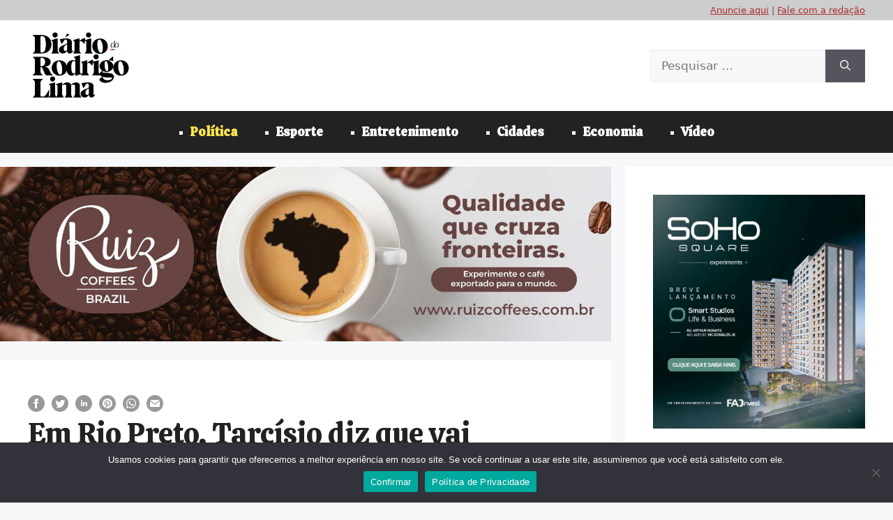

--- FILE ---
content_type: text/html; charset=UTF-8
request_url: https://diariodorodrigolima.com.br/em-rio-preto-tarcisio-diz-que-vai-enfrentar-haddad-no-2o-turno-o-psdb-ja-deu-e-o-pt-nao-da/
body_size: 16780
content:
<!DOCTYPE html>
<html lang="pt-BR">
<head>
	<meta charset="UTF-8">
	<title>Em Rio Preto, Tarcísio diz que vai enfrentar Haddad no 2º turno: &#8216;O PSDB já deu e o PT não dá&#8217; &#8211; Diário do Rodrigo Lima</title>
<meta name='robots' content='max-image-preview:large' />
<meta name="viewport" content="width=device-width, initial-scale=1"><link rel="alternate" title="oEmbed (JSON)" type="application/json+oembed" href="https://diariodorodrigolima.com.br/wp-json/oembed/1.0/embed?url=https%3A%2F%2Fdiariodorodrigolima.com.br%2Fem-rio-preto-tarcisio-diz-que-vai-enfrentar-haddad-no-2o-turno-o-psdb-ja-deu-e-o-pt-nao-da%2F" />
<link rel="alternate" title="oEmbed (XML)" type="text/xml+oembed" href="https://diariodorodrigolima.com.br/wp-json/oembed/1.0/embed?url=https%3A%2F%2Fdiariodorodrigolima.com.br%2Fem-rio-preto-tarcisio-diz-que-vai-enfrentar-haddad-no-2o-turno-o-psdb-ja-deu-e-o-pt-nao-da%2F&#038;format=xml" />
<style id='wp-img-auto-sizes-contain-inline-css'>
img:is([sizes=auto i],[sizes^="auto," i]){contain-intrinsic-size:3000px 1500px}
/*# sourceURL=wp-img-auto-sizes-contain-inline-css */
</style>
<style id='wp-block-library-inline-css'>
:root{--wp-block-synced-color:#7a00df;--wp-block-synced-color--rgb:122,0,223;--wp-bound-block-color:var(--wp-block-synced-color);--wp-editor-canvas-background:#ddd;--wp-admin-theme-color:#007cba;--wp-admin-theme-color--rgb:0,124,186;--wp-admin-theme-color-darker-10:#006ba1;--wp-admin-theme-color-darker-10--rgb:0,107,160.5;--wp-admin-theme-color-darker-20:#005a87;--wp-admin-theme-color-darker-20--rgb:0,90,135;--wp-admin-border-width-focus:2px}@media (min-resolution:192dpi){:root{--wp-admin-border-width-focus:1.5px}}.wp-element-button{cursor:pointer}:root .has-very-light-gray-background-color{background-color:#eee}:root .has-very-dark-gray-background-color{background-color:#313131}:root .has-very-light-gray-color{color:#eee}:root .has-very-dark-gray-color{color:#313131}:root .has-vivid-green-cyan-to-vivid-cyan-blue-gradient-background{background:linear-gradient(135deg,#00d084,#0693e3)}:root .has-purple-crush-gradient-background{background:linear-gradient(135deg,#34e2e4,#4721fb 50%,#ab1dfe)}:root .has-hazy-dawn-gradient-background{background:linear-gradient(135deg,#faaca8,#dad0ec)}:root .has-subdued-olive-gradient-background{background:linear-gradient(135deg,#fafae1,#67a671)}:root .has-atomic-cream-gradient-background{background:linear-gradient(135deg,#fdd79a,#004a59)}:root .has-nightshade-gradient-background{background:linear-gradient(135deg,#330968,#31cdcf)}:root .has-midnight-gradient-background{background:linear-gradient(135deg,#020381,#2874fc)}:root{--wp--preset--font-size--normal:16px;--wp--preset--font-size--huge:42px}.has-regular-font-size{font-size:1em}.has-larger-font-size{font-size:2.625em}.has-normal-font-size{font-size:var(--wp--preset--font-size--normal)}.has-huge-font-size{font-size:var(--wp--preset--font-size--huge)}.has-text-align-center{text-align:center}.has-text-align-left{text-align:left}.has-text-align-right{text-align:right}.has-fit-text{white-space:nowrap!important}#end-resizable-editor-section{display:none}.aligncenter{clear:both}.items-justified-left{justify-content:flex-start}.items-justified-center{justify-content:center}.items-justified-right{justify-content:flex-end}.items-justified-space-between{justify-content:space-between}.screen-reader-text{border:0;clip-path:inset(50%);height:1px;margin:-1px;overflow:hidden;padding:0;position:absolute;width:1px;word-wrap:normal!important}.screen-reader-text:focus{background-color:#ddd;clip-path:none;color:#444;display:block;font-size:1em;height:auto;left:5px;line-height:normal;padding:15px 23px 14px;text-decoration:none;top:5px;width:auto;z-index:100000}html :where(.has-border-color){border-style:solid}html :where([style*=border-top-color]){border-top-style:solid}html :where([style*=border-right-color]){border-right-style:solid}html :where([style*=border-bottom-color]){border-bottom-style:solid}html :where([style*=border-left-color]){border-left-style:solid}html :where([style*=border-width]){border-style:solid}html :where([style*=border-top-width]){border-top-style:solid}html :where([style*=border-right-width]){border-right-style:solid}html :where([style*=border-bottom-width]){border-bottom-style:solid}html :where([style*=border-left-width]){border-left-style:solid}html :where(img[class*=wp-image-]){height:auto;max-width:100%}:where(figure){margin:0 0 1em}html :where(.is-position-sticky){--wp-admin--admin-bar--position-offset:var(--wp-admin--admin-bar--height,0px)}@media screen and (max-width:600px){html :where(.is-position-sticky){--wp-admin--admin-bar--position-offset:0px}}

/*# sourceURL=wp-block-library-inline-css */
</style><style id='global-styles-inline-css'>
:root{--wp--preset--aspect-ratio--square: 1;--wp--preset--aspect-ratio--4-3: 4/3;--wp--preset--aspect-ratio--3-4: 3/4;--wp--preset--aspect-ratio--3-2: 3/2;--wp--preset--aspect-ratio--2-3: 2/3;--wp--preset--aspect-ratio--16-9: 16/9;--wp--preset--aspect-ratio--9-16: 9/16;--wp--preset--color--black: #000000;--wp--preset--color--cyan-bluish-gray: #abb8c3;--wp--preset--color--white: #ffffff;--wp--preset--color--pale-pink: #f78da7;--wp--preset--color--vivid-red: #cf2e2e;--wp--preset--color--luminous-vivid-orange: #ff6900;--wp--preset--color--luminous-vivid-amber: #fcb900;--wp--preset--color--light-green-cyan: #7bdcb5;--wp--preset--color--vivid-green-cyan: #00d084;--wp--preset--color--pale-cyan-blue: #8ed1fc;--wp--preset--color--vivid-cyan-blue: #0693e3;--wp--preset--color--vivid-purple: #9b51e0;--wp--preset--color--contrast: var(--contrast);--wp--preset--color--contrast-2: var(--contrast-2);--wp--preset--color--contrast-3: var(--contrast-3);--wp--preset--color--base: var(--base);--wp--preset--color--base-2: var(--base-2);--wp--preset--color--base-3: var(--base-3);--wp--preset--color--accent: var(--accent);--wp--preset--gradient--vivid-cyan-blue-to-vivid-purple: linear-gradient(135deg,rgb(6,147,227) 0%,rgb(155,81,224) 100%);--wp--preset--gradient--light-green-cyan-to-vivid-green-cyan: linear-gradient(135deg,rgb(122,220,180) 0%,rgb(0,208,130) 100%);--wp--preset--gradient--luminous-vivid-amber-to-luminous-vivid-orange: linear-gradient(135deg,rgb(252,185,0) 0%,rgb(255,105,0) 100%);--wp--preset--gradient--luminous-vivid-orange-to-vivid-red: linear-gradient(135deg,rgb(255,105,0) 0%,rgb(207,46,46) 100%);--wp--preset--gradient--very-light-gray-to-cyan-bluish-gray: linear-gradient(135deg,rgb(238,238,238) 0%,rgb(169,184,195) 100%);--wp--preset--gradient--cool-to-warm-spectrum: linear-gradient(135deg,rgb(74,234,220) 0%,rgb(151,120,209) 20%,rgb(207,42,186) 40%,rgb(238,44,130) 60%,rgb(251,105,98) 80%,rgb(254,248,76) 100%);--wp--preset--gradient--blush-light-purple: linear-gradient(135deg,rgb(255,206,236) 0%,rgb(152,150,240) 100%);--wp--preset--gradient--blush-bordeaux: linear-gradient(135deg,rgb(254,205,165) 0%,rgb(254,45,45) 50%,rgb(107,0,62) 100%);--wp--preset--gradient--luminous-dusk: linear-gradient(135deg,rgb(255,203,112) 0%,rgb(199,81,192) 50%,rgb(65,88,208) 100%);--wp--preset--gradient--pale-ocean: linear-gradient(135deg,rgb(255,245,203) 0%,rgb(182,227,212) 50%,rgb(51,167,181) 100%);--wp--preset--gradient--electric-grass: linear-gradient(135deg,rgb(202,248,128) 0%,rgb(113,206,126) 100%);--wp--preset--gradient--midnight: linear-gradient(135deg,rgb(2,3,129) 0%,rgb(40,116,252) 100%);--wp--preset--font-size--small: 13px;--wp--preset--font-size--medium: 20px;--wp--preset--font-size--large: 36px;--wp--preset--font-size--x-large: 42px;--wp--preset--spacing--20: 0.44rem;--wp--preset--spacing--30: 0.67rem;--wp--preset--spacing--40: 1rem;--wp--preset--spacing--50: 1.5rem;--wp--preset--spacing--60: 2.25rem;--wp--preset--spacing--70: 3.38rem;--wp--preset--spacing--80: 5.06rem;--wp--preset--shadow--natural: 6px 6px 9px rgba(0, 0, 0, 0.2);--wp--preset--shadow--deep: 12px 12px 50px rgba(0, 0, 0, 0.4);--wp--preset--shadow--sharp: 6px 6px 0px rgba(0, 0, 0, 0.2);--wp--preset--shadow--outlined: 6px 6px 0px -3px rgb(255, 255, 255), 6px 6px rgb(0, 0, 0);--wp--preset--shadow--crisp: 6px 6px 0px rgb(0, 0, 0);}:where(.is-layout-flex){gap: 0.5em;}:where(.is-layout-grid){gap: 0.5em;}body .is-layout-flex{display: flex;}.is-layout-flex{flex-wrap: wrap;align-items: center;}.is-layout-flex > :is(*, div){margin: 0;}body .is-layout-grid{display: grid;}.is-layout-grid > :is(*, div){margin: 0;}:where(.wp-block-columns.is-layout-flex){gap: 2em;}:where(.wp-block-columns.is-layout-grid){gap: 2em;}:where(.wp-block-post-template.is-layout-flex){gap: 1.25em;}:where(.wp-block-post-template.is-layout-grid){gap: 1.25em;}.has-black-color{color: var(--wp--preset--color--black) !important;}.has-cyan-bluish-gray-color{color: var(--wp--preset--color--cyan-bluish-gray) !important;}.has-white-color{color: var(--wp--preset--color--white) !important;}.has-pale-pink-color{color: var(--wp--preset--color--pale-pink) !important;}.has-vivid-red-color{color: var(--wp--preset--color--vivid-red) !important;}.has-luminous-vivid-orange-color{color: var(--wp--preset--color--luminous-vivid-orange) !important;}.has-luminous-vivid-amber-color{color: var(--wp--preset--color--luminous-vivid-amber) !important;}.has-light-green-cyan-color{color: var(--wp--preset--color--light-green-cyan) !important;}.has-vivid-green-cyan-color{color: var(--wp--preset--color--vivid-green-cyan) !important;}.has-pale-cyan-blue-color{color: var(--wp--preset--color--pale-cyan-blue) !important;}.has-vivid-cyan-blue-color{color: var(--wp--preset--color--vivid-cyan-blue) !important;}.has-vivid-purple-color{color: var(--wp--preset--color--vivid-purple) !important;}.has-black-background-color{background-color: var(--wp--preset--color--black) !important;}.has-cyan-bluish-gray-background-color{background-color: var(--wp--preset--color--cyan-bluish-gray) !important;}.has-white-background-color{background-color: var(--wp--preset--color--white) !important;}.has-pale-pink-background-color{background-color: var(--wp--preset--color--pale-pink) !important;}.has-vivid-red-background-color{background-color: var(--wp--preset--color--vivid-red) !important;}.has-luminous-vivid-orange-background-color{background-color: var(--wp--preset--color--luminous-vivid-orange) !important;}.has-luminous-vivid-amber-background-color{background-color: var(--wp--preset--color--luminous-vivid-amber) !important;}.has-light-green-cyan-background-color{background-color: var(--wp--preset--color--light-green-cyan) !important;}.has-vivid-green-cyan-background-color{background-color: var(--wp--preset--color--vivid-green-cyan) !important;}.has-pale-cyan-blue-background-color{background-color: var(--wp--preset--color--pale-cyan-blue) !important;}.has-vivid-cyan-blue-background-color{background-color: var(--wp--preset--color--vivid-cyan-blue) !important;}.has-vivid-purple-background-color{background-color: var(--wp--preset--color--vivid-purple) !important;}.has-black-border-color{border-color: var(--wp--preset--color--black) !important;}.has-cyan-bluish-gray-border-color{border-color: var(--wp--preset--color--cyan-bluish-gray) !important;}.has-white-border-color{border-color: var(--wp--preset--color--white) !important;}.has-pale-pink-border-color{border-color: var(--wp--preset--color--pale-pink) !important;}.has-vivid-red-border-color{border-color: var(--wp--preset--color--vivid-red) !important;}.has-luminous-vivid-orange-border-color{border-color: var(--wp--preset--color--luminous-vivid-orange) !important;}.has-luminous-vivid-amber-border-color{border-color: var(--wp--preset--color--luminous-vivid-amber) !important;}.has-light-green-cyan-border-color{border-color: var(--wp--preset--color--light-green-cyan) !important;}.has-vivid-green-cyan-border-color{border-color: var(--wp--preset--color--vivid-green-cyan) !important;}.has-pale-cyan-blue-border-color{border-color: var(--wp--preset--color--pale-cyan-blue) !important;}.has-vivid-cyan-blue-border-color{border-color: var(--wp--preset--color--vivid-cyan-blue) !important;}.has-vivid-purple-border-color{border-color: var(--wp--preset--color--vivid-purple) !important;}.has-vivid-cyan-blue-to-vivid-purple-gradient-background{background: var(--wp--preset--gradient--vivid-cyan-blue-to-vivid-purple) !important;}.has-light-green-cyan-to-vivid-green-cyan-gradient-background{background: var(--wp--preset--gradient--light-green-cyan-to-vivid-green-cyan) !important;}.has-luminous-vivid-amber-to-luminous-vivid-orange-gradient-background{background: var(--wp--preset--gradient--luminous-vivid-amber-to-luminous-vivid-orange) !important;}.has-luminous-vivid-orange-to-vivid-red-gradient-background{background: var(--wp--preset--gradient--luminous-vivid-orange-to-vivid-red) !important;}.has-very-light-gray-to-cyan-bluish-gray-gradient-background{background: var(--wp--preset--gradient--very-light-gray-to-cyan-bluish-gray) !important;}.has-cool-to-warm-spectrum-gradient-background{background: var(--wp--preset--gradient--cool-to-warm-spectrum) !important;}.has-blush-light-purple-gradient-background{background: var(--wp--preset--gradient--blush-light-purple) !important;}.has-blush-bordeaux-gradient-background{background: var(--wp--preset--gradient--blush-bordeaux) !important;}.has-luminous-dusk-gradient-background{background: var(--wp--preset--gradient--luminous-dusk) !important;}.has-pale-ocean-gradient-background{background: var(--wp--preset--gradient--pale-ocean) !important;}.has-electric-grass-gradient-background{background: var(--wp--preset--gradient--electric-grass) !important;}.has-midnight-gradient-background{background: var(--wp--preset--gradient--midnight) !important;}.has-small-font-size{font-size: var(--wp--preset--font-size--small) !important;}.has-medium-font-size{font-size: var(--wp--preset--font-size--medium) !important;}.has-large-font-size{font-size: var(--wp--preset--font-size--large) !important;}.has-x-large-font-size{font-size: var(--wp--preset--font-size--x-large) !important;}
/*# sourceURL=global-styles-inline-css */
</style>

<style id='classic-theme-styles-inline-css'>
/*! This file is auto-generated */
.wp-block-button__link{color:#fff;background-color:#32373c;border-radius:9999px;box-shadow:none;text-decoration:none;padding:calc(.667em + 2px) calc(1.333em + 2px);font-size:1.125em}.wp-block-file__button{background:#32373c;color:#fff;text-decoration:none}
/*# sourceURL=/wp-includes/css/classic-themes.min.css */
</style>
<link rel='stylesheet' id='pb_animate-css' href='https://diariodorodrigolima.com.br/wp-content/plugins/ays-popup-box/public/css/animate.css' media='all' />
<link rel='stylesheet' id='cookie-notice-front-css' href='https://diariodorodrigolima.com.br/wp-content/plugins/cookie-notice/css/front.min.css' media='all' />
<link rel='stylesheet' id='wp-show-posts-css' href='https://diariodorodrigolima.com.br/wp-content/plugins/wp-show-posts/css/wp-show-posts-min.css' media='all' />
<link rel='stylesheet' id='generate-comments-css' href='https://diariodorodrigolima.com.br/wp-content/themes/generatepress/assets/css/components/comments.min.css' media='all' />
<link rel='stylesheet' id='generate-widget-areas-css' href='https://diariodorodrigolima.com.br/wp-content/themes/generatepress/assets/css/components/widget-areas.min.css' media='all' />
<link rel='stylesheet' id='generate-style-css' href='https://diariodorodrigolima.com.br/wp-content/themes/generatepress/assets/css/main.min.css' media='all' />
<style id='generate-style-inline-css'>
.is-right-sidebar{width:30%;}.is-left-sidebar{width:30%;}.site-content .content-area{width:70%;}@media (max-width: 768px){.main-navigation .menu-toggle,.sidebar-nav-mobile:not(#sticky-placeholder){display:block;}.main-navigation ul,.gen-sidebar-nav,.main-navigation:not(.slideout-navigation):not(.toggled) .main-nav > ul,.has-inline-mobile-toggle #site-navigation .inside-navigation > *:not(.navigation-search):not(.main-nav){display:none;}.nav-align-right .inside-navigation,.nav-align-center .inside-navigation{justify-content:space-between;}}
.dynamic-author-image-rounded{border-radius:100%;}.dynamic-featured-image, .dynamic-author-image{vertical-align:middle;}.one-container.blog .dynamic-content-template:not(:last-child), .one-container.archive .dynamic-content-template:not(:last-child){padding-bottom:0px;}.dynamic-entry-excerpt > p:last-child{margin-bottom:0px;}
/*# sourceURL=generate-style-inline-css */
</style>
<link rel='stylesheet' id='generate-google-fonts-css' href='https://fonts.googleapis.com/css?family=Calistoga%3Aregular&#038;display=auto&#038;ver=3.6.0' media='all' />
<link rel='stylesheet' id='generatepress-dynamic-css' href='https://diariodorodrigolima.com.br/wp-content/uploads/generatepress/style.min.css' media='all' />
<link rel='stylesheet' id='generate-child-css' href='https://diariodorodrigolima.com.br/wp-content/themes/generatepress_child/style.css' media='all' />
<script id="wpo_min-header-0-js-extra">
var pbLocalizeObj = {"ajax":"https://diariodorodrigolima.com.br/wp-admin/admin-ajax.php","seconds":"seconds","thisWillClose":"This will close in","icons":{"close_icon":"\u003Csvg class=\"ays_pb_material_close_icon\" xmlns=\"https://www.w3.org/2000/svg\" height=\"36px\" viewBox=\"0 0 24 24\" width=\"36px\" fill=\"#000000\" alt=\"Pop-up Close\"\u003E\u003Cpath d=\"M0 0h24v24H0z\" fill=\"none\"/\u003E\u003Cpath d=\"M19 6.41L17.59 5 12 10.59 6.41 5 5 6.41 10.59 12 5 17.59 6.41 19 12 13.41 17.59 19 19 17.59 13.41 12z\"/\u003E\u003C/svg\u003E","close_circle_icon":"\u003Csvg class=\"ays_pb_material_close_circle_icon\" xmlns=\"https://www.w3.org/2000/svg\" height=\"24\" viewBox=\"0 0 24 24\" width=\"36\" alt=\"Pop-up Close\"\u003E\u003Cpath d=\"M0 0h24v24H0z\" fill=\"none\"/\u003E\u003Cpath d=\"M12 2C6.47 2 2 6.47 2 12s4.47 10 10 10 10-4.47 10-10S17.53 2 12 2zm5 13.59L15.59 17 12 13.41 8.41 17 7 15.59 10.59 12 7 8.41 8.41 7 12 10.59 15.59 7 17 8.41 13.41 12 17 15.59z\"/\u003E\u003C/svg\u003E","volume_up_icon":"\u003Csvg class=\"ays_pb_fa_volume\" xmlns=\"https://www.w3.org/2000/svg\" height=\"24\" viewBox=\"0 0 24 24\" width=\"36\"\u003E\u003Cpath d=\"M0 0h24v24H0z\" fill=\"none\"/\u003E\u003Cpath d=\"M3 9v6h4l5 5V4L7 9H3zm13.5 3c0-1.77-1.02-3.29-2.5-4.03v8.05c1.48-.73 2.5-2.25 2.5-4.02zM14 3.23v2.06c2.89.86 5 3.54 5 6.71s-2.11 5.85-5 6.71v2.06c4.01-.91 7-4.49 7-8.77s-2.99-7.86-7-8.77z\"/\u003E\u003C/svg\u003E","volume_mute_icon":"\u003Csvg xmlns=\"https://www.w3.org/2000/svg\" height=\"24\" viewBox=\"0 0 24 24\" width=\"24\"\u003E\u003Cpath d=\"M0 0h24v24H0z\" fill=\"none\"/\u003E\u003Cpath d=\"M7 9v6h4l5 5V4l-5 5H7z\"/\u003E\u003C/svg\u003E"}};
//# sourceURL=wpo_min-header-0-js-extra
</script>
<script src="https://diariodorodrigolima.com.br/wp-content/cache/wpo-minify/1760317597/assets/wpo-minify-header-43f7152f.min.js" id="wpo_min-header-0-js"></script>
<script src="https://diariodorodrigolima.com.br/wp-content/cache/wpo-minify/1760317597/assets/wpo-minify-header-a0f8098f.min.js" id="wpo_min-header-1-js"></script>
<link rel="https://api.w.org/" href="https://diariodorodrigolima.com.br/wp-json/" /><link rel="alternate" title="JSON" type="application/json" href="https://diariodorodrigolima.com.br/wp-json/wp/v2/posts/2265" /><link rel="canonical" href="https://diariodorodrigolima.com.br/em-rio-preto-tarcisio-diz-que-vai-enfrentar-haddad-no-2o-turno-o-psdb-ja-deu-e-o-pt-nao-da/" />
<link rel="pingback" href="https://diariodorodrigolima.com.br/xmlrpc.php">
<script async src="https://pagead2.googlesyndication.com/pagead/js/adsbygoogle.js?client=ca-pub-1535782474377932"
     crossorigin="anonymous"></script><!-- Global site tag (gtag.js) - Google Analytics -->
<script async src="https://www.googletagmanager.com/gtag/js?id=G-RX9151NCGP"></script>
<script>
  window.dataLayer = window.dataLayer || [];
  function gtag(){dataLayer.push(arguments);}
  gtag('js', new Date());

  gtag('config', 'G-RX9151NCGP');
</script><link rel="icon" href="https://diariodorodrigolima.com.br/wp-content/uploads/2022/07/icon-logo-150x150.png" sizes="32x32" />
<link rel="icon" href="https://diariodorodrigolima.com.br/wp-content/uploads/2022/07/icon-logo.png" sizes="192x192" />
<link rel="apple-touch-icon" href="https://diariodorodrigolima.com.br/wp-content/uploads/2022/07/icon-logo.png" />
<meta name="msapplication-TileImage" content="https://diariodorodrigolima.com.br/wp-content/uploads/2022/07/icon-logo.png" />
		<style id="wp-custom-css">
			.btn-anuncie {
	background: orange;
	padding: 10px;
	border-radius: 5px;
	text-decoration: none;
	color: #FFF;
}

ul.list-ul li {
    display: inline;
    margin-right: 10px;
}

img.image.wp-image-22776.attachment-full.size-full {
    width: 130px;
}		</style>
		<link rel='stylesheet' id='social-share-css-css' href='https://diariodorodrigolima.com.br/wp-content/plugins/gp-social-share-svg/inc/css/gp-social-share.css' media='all' />
<style id='social-share-css-inline-css'>

        #gp-social-share a.fb-share svg {
            fill: #999999;
        }
        #gp-social-share a.fb-share:hover svg {
            fill: #1e73be;
        }
        #gp-social-share a.tw-share svg {
            fill: #999999;
        }
        #gp-social-share a.tw-share:hover svg {
            fill: #00acee;
        }
        #gp-social-share a.li-share svg {
            fill: #999999;
        }
        #gp-social-share a.li-share:hover svg {
            fill: #0077b5;
        }
        #gp-social-share a.pt-share svg {
            fill: #999999;
        }
        #gp-social-share a.pt-share:hover svg {
            fill: #c92228;
        }
        #gp-social-share a.em-share svg {
            fill: #999999;
        }
        #gp-social-share a.em-share:hover svg {
            fill: #f1f1d4;
        }
        #gp-social-share a.wa-share svg {
            fill: #999999;
        }
        #gp-social-share a.wa-share:hover svg {
            fill: #075e54;
        }
    
/*# sourceURL=social-share-css-inline-css */
</style>
<link rel='stylesheet' id='lsi-style-css' href='https://diariodorodrigolima.com.br/wp-content/plugins/lightweight-social-icons/css/style-min.css' media='all' />
<style id='lsi-style-inline-css'>
.icon-set-lsi_widget-7 a,
			.icon-set-lsi_widget-7 a:visited,
			.icon-set-lsi_widget-7 a:focus {
				border-radius: 2px;
				background: #e74c3c !important;
				color: #FFFFFF !important;
				font-size: 20px !important;
			}

			.icon-set-lsi_widget-7 a:hover {
				background: #777777 !important;
				color: #FFFFFF !important;
			}
/*# sourceURL=lsi-style-inline-css */
</style>
<link rel='stylesheet' id='ays-pb-min-css' href='https://diariodorodrigolima.com.br/wp-content/plugins/ays-popup-box/public/css/ays-pb-public-min.css' media='all' />
</head>

<body class="wp-singular post-template-default single single-post postid-2265 single-format-standard wp-custom-logo wp-embed-responsive wp-theme-generatepress wp-child-theme-generatepress_child cookies-not-set post-image-above-header post-image-aligned-center sticky-menu-fade right-sidebar nav-below-header separate-containers header-aligned-left dropdown-hover" itemtype="https://schema.org/Blog" itemscope>
	<a class="screen-reader-text skip-link" href="#content" title="Pular para o conteúdo">Pular para o conteúdo</a>		<div class="top-bar top-bar-align-right">
			<div class="inside-top-bar grid-container">
				<aside id="text-13" class="widget inner-padding widget_text">			<div class="textwidget"><p><a href="https://diariodorodrigolima.com.br/anuncie/">Anuncie aqui</a> | <a href="https://diariodorodrigolima.com.br/contato/">Fale com a redação</a></p>
</div>
		</aside>			</div>
		</div>
				<header class="site-header" id="masthead" aria-label="Site"  itemtype="https://schema.org/WPHeader" itemscope>
			<div class="inside-header grid-container">
				<div class="site-logo">
					<a href="https://diariodorodrigolima.com.br/" rel="home">
						<img  class="header-image is-logo-image" alt="Diário do Rodrigo Lima" src="https://diariodorodrigolima.com.br/wp-content/uploads/2025/06/logo-portal.jpg" width="250" height="200" />
					</a>
				</div>			<div class="header-widget">
				<aside id="search-3" class="widget inner-padding widget_search"><form method="get" class="search-form" action="https://diariodorodrigolima.com.br/">
	<label>
		<span class="screen-reader-text">Pesquisar por:</span>
		<input type="search" class="search-field" placeholder="Pesquisar &hellip;" value="" name="s" title="Pesquisar por:">
	</label>
	<button class="search-submit" aria-label="Pesquisar"><span class="gp-icon icon-search"><svg viewBox="0 0 512 512" aria-hidden="true" xmlns="http://www.w3.org/2000/svg" width="1em" height="1em"><path fill-rule="evenodd" clip-rule="evenodd" d="M208 48c-88.366 0-160 71.634-160 160s71.634 160 160 160 160-71.634 160-160S296.366 48 208 48zM0 208C0 93.125 93.125 0 208 0s208 93.125 208 208c0 48.741-16.765 93.566-44.843 129.024l133.826 134.018c9.366 9.379 9.355 24.575-.025 33.941-9.379 9.366-24.575 9.355-33.941-.025L337.238 370.987C301.747 399.167 256.839 416 208 416 93.125 416 0 322.875 0 208z" /></svg></span></button></form>
</aside>			</div>
						</div>
		</header>
				<nav class="main-navigation nav-align-center sub-menu-right" id="site-navigation" aria-label="Primary"  itemtype="https://schema.org/SiteNavigationElement" itemscope>
			<div class="inside-navigation grid-container">
								<button class="menu-toggle" aria-controls="primary-menu" aria-expanded="false">
					<span class="gp-icon icon-menu-bars"><svg viewBox="0 0 512 512" aria-hidden="true" xmlns="http://www.w3.org/2000/svg" width="1em" height="1em"><path d="M0 96c0-13.255 10.745-24 24-24h464c13.255 0 24 10.745 24 24s-10.745 24-24 24H24c-13.255 0-24-10.745-24-24zm0 160c0-13.255 10.745-24 24-24h464c13.255 0 24 10.745 24 24s-10.745 24-24 24H24c-13.255 0-24-10.745-24-24zm0 160c0-13.255 10.745-24 24-24h464c13.255 0 24 10.745 24 24s-10.745 24-24 24H24c-13.255 0-24-10.745-24-24z" /></svg><svg viewBox="0 0 512 512" aria-hidden="true" xmlns="http://www.w3.org/2000/svg" width="1em" height="1em"><path d="M71.029 71.029c9.373-9.372 24.569-9.372 33.942 0L256 222.059l151.029-151.03c9.373-9.372 24.569-9.372 33.942 0 9.372 9.373 9.372 24.569 0 33.942L289.941 256l151.03 151.029c9.372 9.373 9.372 24.569 0 33.942-9.373 9.372-24.569 9.372-33.942 0L256 289.941l-151.029 151.03c-9.373 9.372-24.569 9.372-33.942 0-9.372-9.373-9.372-24.569 0-33.942L222.059 256 71.029 104.971c-9.372-9.373-9.372-24.569 0-33.942z" /></svg></span><span class="mobile-menu">Menu</span>				</button>
				<div id="primary-menu" class="main-nav"><ul id="menu-menu" class=" menu sf-menu"><li id="menu-item-60" class="menu-item menu-item-type-taxonomy menu-item-object-category current-post-ancestor current-menu-parent current-post-parent menu-item-60"><a href="https://diariodorodrigolima.com.br/categoria/politica/">Política</a></li>
<li id="menu-item-59" class="menu-item menu-item-type-taxonomy menu-item-object-category menu-item-59"><a href="https://diariodorodrigolima.com.br/categoria/esporte/">Esporte</a></li>
<li id="menu-item-58" class="menu-item menu-item-type-taxonomy menu-item-object-category menu-item-58"><a href="https://diariodorodrigolima.com.br/categoria/entretenimento/">Entretenimento</a></li>
<li id="menu-item-268" class="menu-item menu-item-type-taxonomy menu-item-object-category menu-item-268"><a href="https://diariodorodrigolima.com.br/categoria/cidades/">Cidades</a></li>
<li id="menu-item-269" class="menu-item menu-item-type-taxonomy menu-item-object-category menu-item-269"><a href="https://diariodorodrigolima.com.br/categoria/economia/">Economia</a></li>
<li id="menu-item-249" class="menu-item menu-item-type-taxonomy menu-item-object-category menu-item-249"><a href="https://diariodorodrigolima.com.br/categoria/video/">Vídeo</a></li>
</ul></div>			</div>
		</nav>
		
	<div class="site grid-container container hfeed" id="page">
				<div class="site-content" id="content">
			
	<div class="content-area" id="primary">
		<main class="site-main" id="main">
			<div class="img-publi"><a href="https://www.ruizcoffees.com.br/?srsltid=AfmBOorNDyhfiuiVJgxgOu1Xl-HhGIcz_52pEQ7eex_qiIAADud5ac_Q" target="_blank"><img src="https://diariodorodrigolima.com.br/wp-content/uploads/2026/01/IMG_7336-1.jpg" class="img-fluid" alt=""></a></div>
<article id="post-2265" class="post-2265 post type-post status-publish format-standard has-post-thumbnail hentry category-politica tag-entrevista-exclusiva" itemtype="https://schema.org/CreativeWork" itemscope>
	<div class="inside-article">
					<header class="entry-header">
				<ul id="gp-social-share"><li class="gp-social-facebook"><a href="https://www.facebook.com/sharer/sharer.php?u=https%3A%2F%2Fdiariodorodrigolima.com.br%2Fem-rio-preto-tarcisio-diz-que-vai-enfrentar-haddad-no-2o-turno-o-psdb-ja-deu-e-o-pt-nao-da%2F" onclick="return false" class="fb-share" title="Share this post!"><svg xmlns="http://www.w3.org/2000/svg" width="24" height="24" viewBox="0 0 24 24"><path d="M12 0c-6.627 0-12 5.373-12 12s5.373 12 12 12 12-5.373 12-12-5.373-12-12-12zm3 8h-1.35c-.538 0-.65.221-.65.778v1.222h2l-.209 2h-1.791v7h-3v-7h-2v-2h2v-2.308c0-1.769.931-2.692 3.029-2.692h1.971v3z"/></svg></a></li><li class="gp-social-twitter"><a href="https://twitter.com/share?url=https%3A%2F%2Fdiariodorodrigolima.com.br%2Fem-rio-preto-tarcisio-diz-que-vai-enfrentar-haddad-no-2o-turno-o-psdb-ja-deu-e-o-pt-nao-da%2F&text=O candidato a governador Tarcísio Gomes de Freitas (Republicanos) afirmou que vai estar no 2º turno com o candidato do" class="tw-share" title="Tweet this post!"><svg xmlns="http://www.w3.org/2000/svg" width="24" height="24" viewBox="0 0 24 24"><path d="M12 0c-6.627 0-12 5.373-12 12s5.373 12 12 12 12-5.373 12-12-5.373-12-12-12zm6.066 9.645c.183 4.04-2.83 8.544-8.164 8.544-1.622 0-3.131-.476-4.402-1.291 1.524.18 3.045-.244 4.252-1.189-1.256-.023-2.317-.854-2.684-1.995.451.086.895.061 1.298-.049-1.381-.278-2.335-1.522-2.304-2.853.388.215.83.344 1.301.359-1.279-.855-1.641-2.544-.889-3.835 1.416 1.738 3.533 2.881 5.92 3.001-.419-1.796.944-3.527 2.799-3.527.825 0 1.572.349 2.096.907.654-.128 1.27-.368 1.824-.697-.215.671-.67 1.233-1.263 1.589.581-.07 1.135-.224 1.649-.453-.384.578-.87 1.084-1.433 1.489z"/></svg></a></li><li class="gp-social-linkedin"><a href="http://www.linkedin.com/shareArticle?url=https%3A%2F%2Fdiariodorodrigolima.com.br%2Fem-rio-preto-tarcisio-diz-que-vai-enfrentar-haddad-no-2o-turno-o-psdb-ja-deu-e-o-pt-nao-da%2F&title=Em Rio Preto, Tarcísio diz que vai enfrentar Haddad no 2º turno: &#8216;O PSDB já deu e o PT não dá&#8217;" class="li-share" title="Share this post!"><svg xmlns="http://www.w3.org/2000/svg" width="24" height="24" viewBox="0 0 24 24"><path d="M12 0c-6.627 0-12 5.373-12 12s5.373 12 12 12 12-5.373 12-12-5.373-12-12-12zm-2 16h-2v-6h2v6zm-1-6.891c-.607 0-1.1-.496-1.1-1.109 0-.612.492-1.109 1.1-1.109s1.1.497 1.1 1.109c0 .613-.493 1.109-1.1 1.109zm8 6.891h-1.998v-2.861c0-1.881-2.002-1.722-2.002 0v2.861h-2v-6h2v1.093c.872-1.616 4-1.736 4 1.548v3.359z"/></svg></a></li><li class="gp-social-pinterest"><a href="https://pinterest.com/pin/create/bookmarklet/?media=https://diariodorodrigolima.com.br/wp-content/uploads/2022/08/tarcisio_rio_preto_aeroporto-scaled.jpg&url=https%3A%2F%2Fdiariodorodrigolima.com.br%2Fem-rio-preto-tarcisio-diz-que-vai-enfrentar-haddad-no-2o-turno-o-psdb-ja-deu-e-o-pt-nao-da%2F&description=Em Rio Preto, Tarcísio diz que vai enfrentar Haddad no 2º turno: &#8216;O PSDB já deu e o PT não dá&#8217;" class="pt-share" title="Pin this post!"><svg xmlns="http://www.w3.org/2000/svg" width="24" height="24" viewBox="0 0 24 24"><path d="M12 0c-6.627 0-12 5.373-12 12s5.373 12 12 12 12-5.373 12-12-5.373-12-12-12zm0 19c-.721 0-1.418-.109-2.073-.312.286-.465.713-1.227.87-1.835l.437-1.664c.229.436.895.804 1.604.804 2.111 0 3.633-1.941 3.633-4.354 0-2.312-1.888-4.042-4.316-4.042-3.021 0-4.625 2.027-4.625 4.235 0 1.027.547 2.305 1.422 2.712.132.062.203.034.234-.094l.193-.793c.017-.071.009-.132-.049-.202-.288-.35-.521-.995-.521-1.597 0-1.544 1.169-3.038 3.161-3.038 1.72 0 2.924 1.172 2.924 2.848 0 1.894-.957 3.205-2.201 3.205-.687 0-1.201-.568-1.036-1.265.197-.833.58-1.73.58-2.331 0-.537-.288-.986-.886-.986-.702 0-1.268.727-1.268 1.7 0 .621.211 1.04.211 1.04s-.694 2.934-.821 3.479c-.142.605-.086 1.454-.025 2.008-2.603-1.02-4.448-3.553-4.448-6.518 0-3.866 3.135-7 7-7s7 3.134 7 7-3.135 7-7 7z"/></svg></a></li><li class="gp-social-whatsapp"><a href="whatsapp://send?text=https%3A%2F%2Fdiariodorodrigolima.com.br%2Fem-rio-preto-tarcisio-diz-que-vai-enfrentar-haddad-no-2o-turno-o-psdb-ja-deu-e-o-pt-nao-da%2F" class="wa-share" data-action="share/whatsapp/share" title="Share this post!"><svg xmlns="http://www.w3.org/2000/svg" width="24" height="24" viewBox="0 0 24 24"><path d="M12.031 6.172c-3.181 0-5.767 2.586-5.768 5.766-.001 1.298.38 2.27 1.019 3.287l-.582 2.128 2.182-.573c.978.58 1.911.928 3.145.929 3.178 0 5.767-2.587 5.768-5.766.001-3.187-2.575-5.77-5.764-5.771zm3.392 8.244c-.144.405-.837.774-1.17.824-.299.045-.677.063-1.092-.069-.252-.08-.575-.187-.988-.365-1.739-.751-2.874-2.502-2.961-2.617-.087-.116-.708-.94-.708-1.793s.448-1.273.607-1.446c.159-.173.346-.217.462-.217l.332.006c.106.005.249-.04.39.298.144.347.491 1.2.534 1.287.043.087.072.188.014.304-.058.116-.087.188-.173.289l-.26.304c-.087.086-.177.18-.076.354.101.174.449.741.964 1.201.662.591 1.221.774 1.394.86s.274.072.376-.043c.101-.116.433-.506.549-.68.116-.173.231-.145.39-.087s1.011.477 1.184.564.289.13.332.202c.045.072.045.419-.1.824zm-3.423-14.416c-6.627 0-12 5.373-12 12s5.373 12 12 12 12-5.373 12-12-5.373-12-12-12zm.029 18.88c-1.161 0-2.305-.292-3.318-.844l-3.677.964.984-3.595c-.607-1.052-.927-2.246-.926-3.468.001-3.825 3.113-6.937 6.937-6.937 1.856.001 3.598.723 4.907 2.034 1.31 1.311 2.031 3.054 2.03 4.908-.001 3.825-3.113 6.938-6.937 6.938z"/></svg></a></li><li class="gp-social-email"><a href="mailto:?Subject=Em Rio Preto, Tarcísio diz que vai enfrentar Haddad no 2º turno: &#8216;O PSDB já deu e o PT não dá&#8217;&Body=Check out this awesome article by  on https://diariodorodrigolima.com.br/?p=2265" target="_top" class="em-share" title="Email this post!"><svg xmlns="http://www.w3.org/2000/svg" width="24" height="24" viewBox="0 0 24 24"><path d="M12 .02c-6.627 0-12 5.373-12 12s5.373 12 12 12 12-5.373 12-12-5.373-12-12-12zm6.99 6.98l-6.99 5.666-6.991-5.666h13.981zm.01 10h-14v-8.505l7 5.673 7-5.672v8.504z"/></svg></a></li></ul><h1 class="entry-title" itemprop="headline">Em Rio Preto, Tarcísio diz que vai enfrentar Haddad no 2º turno: &#8216;O PSDB já deu e o PT não dá&#8217;</h1>		<div class="entry-meta">
			<span class="posted-on"><time class="entry-date published" datetime="2022-08-26T18:35:04-03:00" itemprop="datePublished">agosto 26, 2022</time></span> 		</div>
		Rodrigo Lima			</header>
			
		<div class="entry-content" itemprop="text">
			<figure id="attachment_2266" aria-describedby="caption-attachment-2266" style="width: 535px" class="wp-caption alignleft"><img fetchpriority="high" decoding="async" class=" wp-image-2266" src="https://diariodorodrigolima.com.br/wp-content/uploads/2022/08/tarcisio_rio_preto_aeroporto-300x169.jpg" alt="" width="545" height="307" srcset="https://diariodorodrigolima.com.br/wp-content/uploads/2022/08/tarcisio_rio_preto_aeroporto-300x169.jpg 300w, https://diariodorodrigolima.com.br/wp-content/uploads/2022/08/tarcisio_rio_preto_aeroporto-1024x576.jpg 1024w, https://diariodorodrigolima.com.br/wp-content/uploads/2022/08/tarcisio_rio_preto_aeroporto-768x432.jpg 768w, https://diariodorodrigolima.com.br/wp-content/uploads/2022/08/tarcisio_rio_preto_aeroporto-1536x864.jpg 1536w, https://diariodorodrigolima.com.br/wp-content/uploads/2022/08/tarcisio_rio_preto_aeroporto-2048x1152.jpg 2048w" sizes="(max-width: 545px) 100vw, 545px" /><figcaption id="caption-attachment-2266" class="wp-caption-text">Tarcísio foi recepcionado por aliados políticos em Rio Preto, como a prefeita de Potirendaba, Gislaine Franzotti/imagem &#8211; Rodrigo Lima 28/8/2022</figcaption></figure>
<p>O candidato a governador Tarcísio Gomes de Freitas (Republicanos) afirmou que vai estar no 2º turno com o candidato do PT, Fernando Haddad, na eleição de outubro. Ele desembarcou nesta sexta-feira, 26, em Rio Preto e seguiu para Barretos, onde participa da Festa do Peão ao lado do presidente Jair Bolsonaro (PL).  &#8220;O PSDB já deu e o PT não dá. Então vamos chegar lá. Vamos ter o 2º turno Haddad e Tarcísio&#8221;, afirmou.</p>
<p>Em entrevista exclusiva ao Diário do Rodrigo Lima, Tarcísio reforçou sua imagem como candidato de Bolsonaro na disputa pelo Palácio dos Bandeirantes e comentou o primeiro dia da campanha eleitoral no rádio e na televisão. &#8220;Largamos bem na tv também se apresentando e mostrando quem é o candidato do presidente Bolsonaro em São Paulo. Na eleição passada, ele não tinha um candidato e agora tem. Eu represento essa candidatura&#8221;.</p>
<p><iframe title="TARCÍSIO DIZ QUE VAI ENFRENTAR HADDAD NO 2º TURNO - &#039;PSDB já deu e PT não dá&#039;, afirma em Rio Preto" width="979" height="551" src="https://www.youtube.com/embed/VZhLAkGxG9w?feature=oembed" frameborder="0" allow="accelerometer; autoplay; clipboard-write; encrypted-media; gyroscope; picture-in-picture" allowfullscreen></iframe></p>
<p>Além de Rio Preto e Barretos, Tarcísio vai participar de atos de campanha neste sábado,27, em Jales, Fernandópolis e Santa Fé do Sul. No domingo, ele estará em Votuporanga, principal reduto eleitoral do presidente da Assembleia Legislativa, Carlão Pignatari (PSDB).</p>
<p>Questionado se estará no &#8220;covil das cobras&#8221; dominado pelo PSDB, ele respondeu &#8220;Vou no covil das cobras e andar tranquilo no meio delas e se bobear até descalço&#8221;, afirmou.</p>
<p>Tarcísio afirmou ainda que vai fazer uma agenda de eventos durante a campanha no Estado. Ele citou que Rio Preto, por sua importância na região, deve receber a visita de Bolsonaro, considerado o principal cabo eleitoral do candidato do Republicanos. &#8220;Vou encontrar com ele (Bolsonaro) em Barretos. Vamos fazer uma agenda e trazer Bolsonaro a Rio Preto&#8221;, disse.</p>
<p><strong>Agronegócio </strong></p>
<p>O candidato também falou sobre a importância do agronegócio na região de Rio Preto. &#8220;A gente vai mostrar muitas propostas para resolver os problemas de São Paulo. Mostrar que a gente se aprofundou nisso e estamos com um grande time em todas as áreas. Um desses integrantes desse time está aqui do meu lado, o Eleuses (Paiva) que está nos ajudando na área da Saúde&#8221;, afirmou.</p>
<p>De acordo com Tarcísio, São Paulo tem um agro tecnificado, diversificado, que gera divisas e representa 14% do PIB do Estado. &#8220;Obviamente, como todos setores, também precisa do auxílio do Estado, seja na questão da regularização fundiária e ambiental. Com suporte da Secretaria (Estadual) de Agricultura&#8221;, afirmou o candidato do Republicano ao defender ainda investimentos em pesquisa no setor.  &#8220;É necessário olhar para o pequeno agricultor&#8221;.</p>
<p>&nbsp;</p>
<p>&nbsp;</p>
		</div>

				<footer class="entry-meta" aria-label="Entry meta">
			<span class="cat-links"><span class="gp-icon icon-categories"><svg viewBox="0 0 512 512" aria-hidden="true" xmlns="http://www.w3.org/2000/svg" width="1em" height="1em"><path d="M0 112c0-26.51 21.49-48 48-48h110.014a48 48 0 0143.592 27.907l12.349 26.791A16 16 0 00228.486 128H464c26.51 0 48 21.49 48 48v224c0 26.51-21.49 48-48 48H48c-26.51 0-48-21.49-48-48V112z" /></svg></span><span class="screen-reader-text">Categorias </span><a href="https://diariodorodrigolima.com.br/categoria/politica/" rel="category tag">Política</a></span> <span class="tags-links"><span class="gp-icon icon-tags"><svg viewBox="0 0 512 512" aria-hidden="true" xmlns="http://www.w3.org/2000/svg" width="1em" height="1em"><path d="M20 39.5c-8.836 0-16 7.163-16 16v176c0 4.243 1.686 8.313 4.687 11.314l224 224c6.248 6.248 16.378 6.248 22.626 0l176-176c6.244-6.244 6.25-16.364.013-22.615l-223.5-224A15.999 15.999 0 00196.5 39.5H20zm56 96c0-13.255 10.745-24 24-24s24 10.745 24 24-10.745 24-24 24-24-10.745-24-24z"/><path d="M259.515 43.015c4.686-4.687 12.284-4.687 16.97 0l228 228c4.686 4.686 4.686 12.284 0 16.97l-180 180c-4.686 4.687-12.284 4.687-16.97 0-4.686-4.686-4.686-12.284 0-16.97L479.029 279.5 259.515 59.985c-4.686-4.686-4.686-12.284 0-16.97z" /></svg></span><span class="screen-reader-text">Tags </span><a href="https://diariodorodrigolima.com.br/tag/entrevista-exclusiva/" rel="tag">Entrevista exclusiva</a></span> 		<nav id="nav-below" class="post-navigation" aria-label="Posts">
			<div class="nav-previous"><span class="gp-icon icon-arrow-left"><svg viewBox="0 0 192 512" aria-hidden="true" xmlns="http://www.w3.org/2000/svg" width="1em" height="1em" fill-rule="evenodd" clip-rule="evenodd" stroke-linejoin="round" stroke-miterlimit="1.414"><path d="M178.425 138.212c0 2.265-1.133 4.813-2.832 6.512L64.276 256.001l111.317 111.277c1.7 1.7 2.832 4.247 2.832 6.513 0 2.265-1.133 4.813-2.832 6.512L161.43 394.46c-1.7 1.7-4.249 2.832-6.514 2.832-2.266 0-4.816-1.133-6.515-2.832L16.407 262.514c-1.699-1.7-2.832-4.248-2.832-6.513 0-2.265 1.133-4.813 2.832-6.512l131.994-131.947c1.7-1.699 4.249-2.831 6.515-2.831 2.265 0 4.815 1.132 6.514 2.831l14.163 14.157c1.7 1.7 2.832 3.965 2.832 6.513z" fill-rule="nonzero" /></svg></span><span class="prev"><a href="https://diariodorodrigolima.com.br/festival-vila-dionisio-festival-vai-ate-domingo-no-iguatemi-em-rio-preto/" rel="prev">Festival Vila Dionísio Festival vai até domingo no Iguatemi em Rio Preto</a></span></div><div class="nav-next"><span class="gp-icon icon-arrow-right"><svg viewBox="0 0 192 512" aria-hidden="true" xmlns="http://www.w3.org/2000/svg" width="1em" height="1em" fill-rule="evenodd" clip-rule="evenodd" stroke-linejoin="round" stroke-miterlimit="1.414"><path d="M178.425 256.001c0 2.266-1.133 4.815-2.832 6.515L43.599 394.509c-1.7 1.7-4.248 2.833-6.514 2.833s-4.816-1.133-6.515-2.833l-14.163-14.162c-1.699-1.7-2.832-3.966-2.832-6.515 0-2.266 1.133-4.815 2.832-6.515l111.317-111.316L16.407 144.685c-1.699-1.7-2.832-4.249-2.832-6.515s1.133-4.815 2.832-6.515l14.163-14.162c1.7-1.7 4.249-2.833 6.515-2.833s4.815 1.133 6.514 2.833l131.994 131.993c1.7 1.7 2.832 4.249 2.832 6.515z" fill-rule="nonzero" /></svg></span><span class="next"><a href="https://diariodorodrigolima.com.br/bastidores-do-drl-6/" rel="next">BASTIDORES DO DRL</a></span></div>		</nav>
				</footer>
			</div>
</article>

			<div class="comments-area">
				<div id="comments">

		<div id="respond" class="comment-respond">
		<h3 id="reply-title" class="comment-reply-title">Deixe um comentário <small><a rel="nofollow" id="cancel-comment-reply-link" href="/em-rio-preto-tarcisio-diz-que-vai-enfrentar-haddad-no-2o-turno-o-psdb-ja-deu-e-o-pt-nao-da/#respond" style="display:none;">Cancelar resposta</a></small></h3><form action="https://diariodorodrigolima.com.br/wp-comments-post.php" method="post" id="commentform" class="comment-form"><p class="comment-form-comment"><label for="comment" class="screen-reader-text">Comentário</label><textarea id="comment" name="comment" cols="45" rows="8" required></textarea></p><label for="author" class="screen-reader-text">Nome</label><input placeholder="Nome *" id="author" name="author" type="text" value="" size="30" required />
<label for="email" class="screen-reader-text">E-mail</label><input placeholder="E-mail *" id="email" name="email" type="email" value="" size="30" required />
<label for="url" class="screen-reader-text">Site</label><input placeholder="Site" id="url" name="url" type="url" value="" size="30" />
<p class="comment-form-cookies-consent"><input id="wp-comment-cookies-consent" name="wp-comment-cookies-consent" type="checkbox" value="yes" /> <label for="wp-comment-cookies-consent">Salvar meus dados neste navegador para a próxima vez que eu comentar.</label></p>
<p class="form-submit"><input name="submit" type="submit" id="submit" class="submit" value="Comentário do post" /> <input type='hidden' name='comment_post_ID' value='2265' id='comment_post_ID' />
<input type='hidden' name='comment_parent' id='comment_parent' value='0' />
</p></form>	</div><!-- #respond -->
	
</div><!-- #comments -->
			</div>

					</main>
	</div>

	<div class="widget-area sidebar is-right-sidebar" id="right-sidebar">
	<div class="inside-right-sidebar">
		<aside id="block-8" class="widget inner-padding widget_block"><div class="img-publi"><a href="https://sohojk.com.br/soho-jk-sao-jose-do-rio-preto/"><img decoding="async" src="https://diariodorodrigolima.com.br/wp-content/uploads/2026/01/IMG_8478.jpg" class="img-fluid" alt=""></a></div></aside><aside id="text-11" class="widget inner-padding widget_text"><h2 class="widget-title">Notícias Recentes</h2>			<div class="textwidget"><style>.wp-show-posts-columns#wpsp-257 {margin-left: -2em; }.wp-show-posts-columns#wpsp-257 .wp-show-posts-inner {margin: 0 0 2em 2em; }</style><section id="wpsp-257" class=" wp-show-posts" style=""><article class=" wp-show-posts-single wpsp-clearfix post-26302 post type-post status-publish format-standard has-post-thumbnail hentry category-economia tag-exportacoes-em-rio-preto tag-rio-preto" itemtype="http://schema.org/CreativeWork" itemscope><div class="wp-show-posts-inner" style="">		<div class="wp-show-posts-image  wpsp-image-center ">
			<a href="https://diariodorodrigolima.com.br/rio-preto-fecha-2025-com-crescimento-de-312-nas-exportacoes/"  title="Rio Preto fecha 2025 com crescimento de 31,2% nas exportações"><img loading="lazy" decoding="async" width="1142" height="642" src="https://diariodorodrigolima.com.br/wp-content/uploads/2026/01/exportacoes_jan26.jpg" class="attachment-full size-full wp-post-image" alt="" itemprop="image" srcset="https://diariodorodrigolima.com.br/wp-content/uploads/2026/01/exportacoes_jan26.jpg 1142w, https://diariodorodrigolima.com.br/wp-content/uploads/2026/01/exportacoes_jan26-300x169.jpg 300w, https://diariodorodrigolima.com.br/wp-content/uploads/2026/01/exportacoes_jan26-1024x576.jpg 1024w, https://diariodorodrigolima.com.br/wp-content/uploads/2026/01/exportacoes_jan26-768x432.jpg 768w" sizes="auto, (max-width: 1142px) 100vw, 1142px" /></a>		</div>
								<header class="wp-show-posts-entry-header">
							<h5 class="wp-show-posts-entry-title" itemprop="headline"><a href="https://diariodorodrigolima.com.br/rio-preto-fecha-2025-com-crescimento-de-312-nas-exportacoes/" rel="bookmark">Rio Preto fecha 2025 com crescimento de 31,2% nas exportações</a></h5>						</header><!-- .entry-header -->
					</div><!-- wp-show-posts-inner --><div class="wpsp-clear"></div></article><article class=" wp-show-posts-single wpsp-clearfix post-26296 post type-post status-publish format-standard has-post-thumbnail hentry category-cidades tag-plantao-policial tag-rio-preto" itemtype="http://schema.org/CreativeWork" itemscope><div class="wp-show-posts-inner" style="">		<div class="wp-show-posts-image  wpsp-image-center ">
			<a href="https://diariodorodrigolima.com.br/criminosos-tentam-furtar-lancha-mas-fogem-e-deixam-ferramentas-para-tras/"  title="Criminosos tentam furtar lancha, mas fogem e deixam ferramentas para trás"><img loading="lazy" decoding="async" width="2560" height="1439" src="https://diariodorodrigolima.com.br/wp-content/uploads/2025/04/central_flagrantes-scaled.jpg" class="attachment-full size-full wp-post-image" alt="" itemprop="image" srcset="https://diariodorodrigolima.com.br/wp-content/uploads/2025/04/central_flagrantes-scaled.jpg 2560w, https://diariodorodrigolima.com.br/wp-content/uploads/2025/04/central_flagrantes-300x169.jpg 300w, https://diariodorodrigolima.com.br/wp-content/uploads/2025/04/central_flagrantes-1024x576.jpg 1024w, https://diariodorodrigolima.com.br/wp-content/uploads/2025/04/central_flagrantes-768x432.jpg 768w, https://diariodorodrigolima.com.br/wp-content/uploads/2025/04/central_flagrantes-1536x863.jpg 1536w, https://diariodorodrigolima.com.br/wp-content/uploads/2025/04/central_flagrantes-2048x1151.jpg 2048w" sizes="auto, (max-width: 2560px) 100vw, 2560px" /></a>		</div>
								<header class="wp-show-posts-entry-header">
							<h5 class="wp-show-posts-entry-title" itemprop="headline"><a href="https://diariodorodrigolima.com.br/criminosos-tentam-furtar-lancha-mas-fogem-e-deixam-ferramentas-para-tras/" rel="bookmark">Criminosos tentam furtar lancha, mas fogem e deixam ferramentas para trás</a></h5>						</header><!-- .entry-header -->
					</div><!-- wp-show-posts-inner --><div class="wpsp-clear"></div></article><article class=" wp-show-posts-single wpsp-clearfix post-26293 post type-post status-publish format-standard has-post-thumbnail hentry category-cidades tag-barretos tag-luta-pela-vida tag-rio-preto tag-vida" itemtype="http://schema.org/CreativeWork" itemscope><div class="wp-show-posts-inner" style="">		<div class="wp-show-posts-image  wpsp-image-center ">
			<a href="https://diariodorodrigolima.com.br/helicoptero-aguia-de-rio-preto-realiza-transporte-de-coracao-para-transplante-em-barretos/"  title="Helicóptero Águia de Rio Preto realiza transporte de coração para transplante em Barretos"><img loading="lazy" decoding="async" width="757" height="367" src="https://diariodorodrigolima.com.br/wp-content/uploads/2026/01/barretos_coracao.jpg" class="attachment-full size-full wp-post-image" alt="" itemprop="image" srcset="https://diariodorodrigolima.com.br/wp-content/uploads/2026/01/barretos_coracao.jpg 757w, https://diariodorodrigolima.com.br/wp-content/uploads/2026/01/barretos_coracao-300x145.jpg 300w" sizes="auto, (max-width: 757px) 100vw, 757px" /></a>		</div>
								<header class="wp-show-posts-entry-header">
							<h5 class="wp-show-posts-entry-title" itemprop="headline"><a href="https://diariodorodrigolima.com.br/helicoptero-aguia-de-rio-preto-realiza-transporte-de-coracao-para-transplante-em-barretos/" rel="bookmark">Helicóptero Águia de Rio Preto realiza transporte de coração para transplante em Barretos</a></h5>						</header><!-- .entry-header -->
					</div><!-- wp-show-posts-inner --><div class="wpsp-clear"></div></article></section><!-- .wp-show-posts -->
</div>
		</aside><aside id="tag_cloud-2" class="widget inner-padding widget_tag_cloud"><h2 class="widget-title">Tags</h2><div class="tagcloud"><a href="https://diariodorodrigolima.com.br/tag/acidente/" class="tag-cloud-link tag-link-458 tag-link-position-1" style="font-size: 9.3926701570681pt;" aria-label="Acidente (38 itens)">Acidente</a>
<a href="https://diariodorodrigolima.com.br/tag/acidente-fatal/" class="tag-cloud-link tag-link-1089 tag-link-position-2" style="font-size: 11.811518324607pt;" aria-label="Acidente Fatal (83 itens)">Acidente Fatal</a>
<a href="https://diariodorodrigolima.com.br/tag/bastidores-da-noticia-e-negocios/" class="tag-cloud-link tag-link-2403 tag-link-position-3" style="font-size: 9.6125654450262pt;" aria-label="BASTIDORES DA NOTÍCIA E NEGÓCIOS (41 itens)">BASTIDORES DA NOTÍCIA E NEGÓCIOS</a>
<a href="https://diariodorodrigolima.com.br/tag/bastidores-da-politica/" class="tag-cloud-link tag-link-566 tag-link-position-4" style="font-size: 8.2198952879581pt;" aria-label="Bastidores da Política (26 itens)">Bastidores da Política</a>
<a href="https://diariodorodrigolima.com.br/tag/bastidores-da-politica-e-negocios/" class="tag-cloud-link tag-link-1085 tag-link-position-5" style="font-size: 15.623036649215pt;" aria-label="Bastidores da Política e Negócios (273 itens)">Bastidores da Política e Negócios</a>
<a href="https://diariodorodrigolima.com.br/tag/br-153/" class="tag-cloud-link tag-link-111 tag-link-position-6" style="font-size: 8.3664921465969pt;" aria-label="Br-153 (27 itens)">Br-153</a>
<a href="https://diariodorodrigolima.com.br/tag/brasileirao/" class="tag-cloud-link tag-link-326 tag-link-position-7" style="font-size: 9.979057591623pt;" aria-label="Brasileirão (46 itens)">Brasileirão</a>
<a href="https://diariodorodrigolima.com.br/tag/brasilia/" class="tag-cloud-link tag-link-347 tag-link-position-8" style="font-size: 12.397905759162pt;" aria-label="Brasília (98 itens)">Brasília</a>
<a href="https://diariodorodrigolima.com.br/tag/catanduva/" class="tag-cloud-link tag-link-1698 tag-link-position-9" style="font-size: 8.4397905759162pt;" aria-label="CATANDUVA (28 itens)">CATANDUVA</a>
<a href="https://diariodorodrigolima.com.br/tag/concurso-publico/" class="tag-cloud-link tag-link-449 tag-link-position-10" style="font-size: 9.0261780104712pt;" aria-label="Concurso Público (34 itens)">Concurso Público</a>
<a href="https://diariodorodrigolima.com.br/tag/conteudo-patrocinado/" class="tag-cloud-link tag-link-932 tag-link-position-11" style="font-size: 9.979057591623pt;" aria-label="Conteúdo Patrocinado (46 itens)">Conteúdo Patrocinado</a>
<a href="https://diariodorodrigolima.com.br/tag/copa-do-mundo/" class="tag-cloud-link tag-link-576 tag-link-position-12" style="font-size: 9.3193717277487pt;" aria-label="Copa do Mundo (37 itens)">Copa do Mundo</a>
<a href="https://diariodorodrigolima.com.br/tag/crime/" class="tag-cloud-link tag-link-230 tag-link-position-13" style="font-size: 8.8795811518325pt;" aria-label="Crime (32 itens)">Crime</a>
<a href="https://diariodorodrigolima.com.br/tag/diario-do-rodrigo-lima/" class="tag-cloud-link tag-link-29 tag-link-position-14" style="font-size: 15.476439790576pt;" aria-label="Diário do Rodrigo Lima (265 itens)">Diário do Rodrigo Lima</a>
<a href="https://diariodorodrigolima.com.br/tag/economia/" class="tag-cloud-link tag-link-403 tag-link-position-15" style="font-size: 12.764397905759pt;" aria-label="Economia (112 itens)">Economia</a>
<a href="https://diariodorodrigolima.com.br/tag/educacao/" class="tag-cloud-link tag-link-473 tag-link-position-16" style="font-size: 8.4397905759162pt;" aria-label="Educação (28 itens)">Educação</a>
<a href="https://diariodorodrigolima.com.br/tag/eleicao-2024/" class="tag-cloud-link tag-link-1824 tag-link-position-17" style="font-size: 10.638743455497pt;" aria-label="ELEIÇÃO 2024 (56 itens)">ELEIÇÃO 2024</a>
<a href="https://diariodorodrigolima.com.br/tag/eleicoes-2024/" class="tag-cloud-link tag-link-2004 tag-link-position-18" style="font-size: 10.785340314136pt;" aria-label="ELEIÇÕES 2024 (59 itens)">ELEIÇÕES 2024</a>
<a href="https://diariodorodrigolima.com.br/tag/eleicoes-2022/" class="tag-cloud-link tag-link-164 tag-link-position-19" style="font-size: 13.570680628272pt;" aria-label="eleições 2022 (144 itens)">eleições 2022</a>
<a href="https://diariodorodrigolima.com.br/tag/em-brasilia/" class="tag-cloud-link tag-link-1258 tag-link-position-20" style="font-size: 8.4397905759162pt;" aria-label="Em Brasília (28 itens)">Em Brasília</a>
<a href="https://diariodorodrigolima.com.br/tag/em-rio-preto/" class="tag-cloud-link tag-link-240 tag-link-position-21" style="font-size: 8.8795811518325pt;" aria-label="Em Rio Preto (32 itens)">Em Rio Preto</a>
<a href="https://diariodorodrigolima.com.br/tag/governo-lula/" class="tag-cloud-link tag-link-1059 tag-link-position-22" style="font-size: 9.1727748691099pt;" aria-label="Governo Lula (35 itens)">Governo Lula</a>
<a href="https://diariodorodrigolima.com.br/tag/ha-vagas/" class="tag-cloud-link tag-link-521 tag-link-position-23" style="font-size: 8.6596858638743pt;" aria-label="Há vagas (30 itens)">Há vagas</a>
<a href="https://diariodorodrigolima.com.br/tag/investigacao/" class="tag-cloud-link tag-link-60 tag-link-position-24" style="font-size: 11.151832460733pt;" aria-label="investigação (67 itens)">investigação</a>
<a href="https://diariodorodrigolima.com.br/tag/investigacao-policial/" class="tag-cloud-link tag-link-612 tag-link-position-25" style="font-size: 9.2460732984293pt;" aria-label="Investigação policial (36 itens)">Investigação policial</a>
<a href="https://diariodorodrigolima.com.br/tag/luto/" class="tag-cloud-link tag-link-533 tag-link-position-26" style="font-size: 10.418848167539pt;" aria-label="Luto (53 itens)">Luto</a>
<a href="https://diariodorodrigolima.com.br/tag/mercado-imobiliario/" class="tag-cloud-link tag-link-607 tag-link-position-27" style="font-size: 8.6596858638743pt;" aria-label="Mercado Imobiliário (30 itens)">Mercado Imobiliário</a>
<a href="https://diariodorodrigolima.com.br/tag/mirassol/" class="tag-cloud-link tag-link-234 tag-link-position-28" style="font-size: 12.69109947644pt;" aria-label="Mirassol (109 itens)">Mirassol</a>
<a href="https://diariodorodrigolima.com.br/tag/novo-comando/" class="tag-cloud-link tag-link-125 tag-link-position-29" style="font-size: 8pt;" aria-label="Novo comando (24 itens)">Novo comando</a>
<a href="https://diariodorodrigolima.com.br/tag/olimpia/" class="tag-cloud-link tag-link-317 tag-link-position-30" style="font-size: 10.34554973822pt;" aria-label="Olímpia (52 itens)">Olímpia</a>
<a href="https://diariodorodrigolima.com.br/tag/operacao-da-pf/" class="tag-cloud-link tag-link-820 tag-link-position-31" style="font-size: 8.3664921465969pt;" aria-label="Operação da PF (27 itens)">Operação da PF</a>
<a href="https://diariodorodrigolima.com.br/tag/operacao-policial/" class="tag-cloud-link tag-link-524 tag-link-position-32" style="font-size: 9.3926701570681pt;" aria-label="Operação Policial (38 itens)">Operação Policial</a>
<a href="https://diariodorodrigolima.com.br/tag/oportunidade/" class="tag-cloud-link tag-link-597 tag-link-position-33" style="font-size: 8.8062827225131pt;" aria-label="Oportunidade (31 itens)">Oportunidade</a>
<a href="https://diariodorodrigolima.com.br/tag/plantao-policial/" class="tag-cloud-link tag-link-445 tag-link-position-34" style="font-size: 16.575916230366pt;" aria-label="Plantão Policial (372 itens)">Plantão Policial</a>
<a href="https://diariodorodrigolima.com.br/tag/podcast-diario-do-rodrigo-lima/" class="tag-cloud-link tag-link-279 tag-link-position-35" style="font-size: 16.356020942408pt;" aria-label="Podcast Diário do Rodrigo Lima (342 itens)">Podcast Diário do Rodrigo Lima</a>
<a href="https://diariodorodrigolima.com.br/tag/regiao-de-rio-preto/" class="tag-cloud-link tag-link-61 tag-link-position-36" style="font-size: 16.13612565445pt;" aria-label="região de Rio Preto (324 itens)">região de Rio Preto</a>
<a href="https://diariodorodrigolima.com.br/tag/rio-preto/" class="tag-cloud-link tag-link-27 tag-link-position-37" style="font-size: 22pt;" aria-label="rio preto (2.021 itens)">rio preto</a>
<a href="https://diariodorodrigolima.com.br/tag/rio-preto-e-regiao/" class="tag-cloud-link tag-link-697 tag-link-position-38" style="font-size: 8.4397905759162pt;" aria-label="Rio Preto e região (28 itens)">Rio Preto e região</a>
<a href="https://diariodorodrigolima.com.br/tag/rota-caipira/" class="tag-cloud-link tag-link-1052 tag-link-position-39" style="font-size: 9.0261780104712pt;" aria-label="Rota Caipira (34 itens)">Rota Caipira</a>
<a href="https://diariodorodrigolima.com.br/tag/saude/" class="tag-cloud-link tag-link-31 tag-link-position-40" style="font-size: 11.811518324607pt;" aria-label="saúde (82 itens)">saúde</a>
<a href="https://diariodorodrigolima.com.br/tag/serie-b/" class="tag-cloud-link tag-link-196 tag-link-position-41" style="font-size: 12.324607329843pt;" aria-label="Série B (96 itens)">Série B</a>
<a href="https://diariodorodrigolima.com.br/tag/time-da-regiao/" class="tag-cloud-link tag-link-235 tag-link-position-42" style="font-size: 10.272251308901pt;" aria-label="Time da região (50 itens)">Time da região</a>
<a href="https://diariodorodrigolima.com.br/tag/vai-leao/" class="tag-cloud-link tag-link-482 tag-link-position-43" style="font-size: 10.052356020942pt;" aria-label="Vai Leão (47 itens)">Vai Leão</a>
<a href="https://diariodorodrigolima.com.br/tag/vai-tigre/" class="tag-cloud-link tag-link-558 tag-link-position-44" style="font-size: 10.565445026178pt;" aria-label="Vai Tigre! (55 itens)">Vai Tigre!</a>
<a href="https://diariodorodrigolima.com.br/tag/votuporanga/" class="tag-cloud-link tag-link-1255 tag-link-position-45" style="font-size: 8.4397905759162pt;" aria-label="Votuporanga (28 itens)">Votuporanga</a></div>
</aside>	</div>
</div>

	</div>
</div>


<div class="site-footer">
				<div id="footer-widgets" class="site footer-widgets">
				<div class="footer-widgets-container grid-container">
					<div class="inside-footer-widgets">
							<div class="footer-widget-1">
		<aside id="media_image-3" class="widget inner-padding widget_media_image"><img width="1080" height="750" src="https://diariodorodrigolima.com.br/wp-content/uploads/2025/06/LOGO_DIARIO-DO-RODRIGO-LIMA_branco-gelo-1.png" class="image wp-image-22776  attachment-full size-full" alt="" style="max-width: 100%; height: auto;" decoding="async" loading="lazy" srcset="https://diariodorodrigolima.com.br/wp-content/uploads/2025/06/LOGO_DIARIO-DO-RODRIGO-LIMA_branco-gelo-1.png 1080w, https://diariodorodrigolima.com.br/wp-content/uploads/2025/06/LOGO_DIARIO-DO-RODRIGO-LIMA_branco-gelo-1-300x208.png 300w, https://diariodorodrigolima.com.br/wp-content/uploads/2025/06/LOGO_DIARIO-DO-RODRIGO-LIMA_branco-gelo-1-1024x711.png 1024w, https://diariodorodrigolima.com.br/wp-content/uploads/2025/06/LOGO_DIARIO-DO-RODRIGO-LIMA_branco-gelo-1-768x533.png 768w" sizes="auto, (max-width: 1080px) 100vw, 1080px" /></aside><aside id="text-9" class="widget inner-padding widget_text">			<div class="textwidget"><p><a href="https://diariodorodrigolima.com.br/politica-de-privacidade/">Política de Privacidade</a></p>
</div>
		</aside>	</div>
		<div class="footer-widget-2">
		<aside id="text-4" class="widget inner-padding widget_text"><h2 class="widget-title">Informações</h2>			<div class="textwidget"><ul class="list-ul">
<li><a href="https://diariodorodrigolima.com.br/anuncie/">Anuncie aqui</a></li>
<li><a href="https://diariodorodrigolima.com.br/contato/">Fale conosco</a></li>
</ul>
</div>
		</aside><aside id="text-8" class="widget inner-padding widget_text">			<div class="textwidget"><p>rodrigolimajornalista1978@gmail.com<br />
WhatsApp: (17) 99268-0565</p>
</div>
		</aside>	</div>
		<div class="footer-widget-3">
		<aside id="lsi_widget-7" class="widget inner-padding widget_lsi_widget"><h2 class="widget-title">Siga-me nas redes sociais</h2><ul class="lsi-social-icons icon-set-lsi_widget-7" style="text-align: left"><li class="lsi-social-facebook"><a class="" rel="nofollow" title="Facebook" aria-label="Facebook" href="#" ><i class="lsicon lsicon-facebook"></i></a></li><li class="lsi-social-instagram"><a class="" rel="nofollow" title="Instagram" aria-label="Instagram" href="#" ><i class="lsicon lsicon-instagram"></i></a></li><li class="lsi-social-youtube"><a class="" rel="nofollow" title="YouTube" aria-label="YouTube" href="#" ><i class="lsicon lsicon-youtube"></i></a></li></ul></aside>	</div>
						</div>
				</div>
			</div>
					<footer class="site-info" aria-label="Site"  itemtype="https://schema.org/WPFooter" itemscope>
			<div class="inside-site-info grid-container">
								<div class="copyright-bar">
					&copy; 2026 Diário do Rodrigo Lima - Todos os direitos reservados |  Agência Interz				</div>
			</div>
		</footer>
		</div>

<a title="Voltar ao topo" aria-label="Voltar ao topo" rel="nofollow" href="#" class="generate-back-to-top" data-scroll-speed="400" data-start-scroll="300" role="button">
					<span class="gp-icon icon-arrow-up"><svg viewBox="0 0 330 512" aria-hidden="true" xmlns="http://www.w3.org/2000/svg" width="1em" height="1em" fill-rule="evenodd" clip-rule="evenodd" stroke-linejoin="round" stroke-miterlimit="1.414"><path d="M305.863 314.916c0 2.266-1.133 4.815-2.832 6.514l-14.157 14.163c-1.699 1.7-3.964 2.832-6.513 2.832-2.265 0-4.813-1.133-6.512-2.832L164.572 224.276 53.295 335.593c-1.699 1.7-4.247 2.832-6.512 2.832-2.265 0-4.814-1.133-6.513-2.832L26.113 321.43c-1.699-1.7-2.831-4.248-2.831-6.514s1.132-4.816 2.831-6.515L158.06 176.408c1.699-1.7 4.247-2.833 6.512-2.833 2.265 0 4.814 1.133 6.513 2.833L303.03 308.4c1.7 1.7 2.832 4.249 2.832 6.515z" fill-rule="nonzero" /></svg></span>
				</a><script type="speculationrules">
{"prefetch":[{"source":"document","where":{"and":[{"href_matches":"/*"},{"not":{"href_matches":["/wp-*.php","/wp-admin/*","/wp-content/uploads/*","/wp-content/*","/wp-content/plugins/*","/wp-content/themes/generatepress_child/*","/wp-content/themes/generatepress/*","/*\\?(.+)"]}},{"not":{"selector_matches":"a[rel~=\"nofollow\"]"}},{"not":{"selector_matches":".no-prefetch, .no-prefetch a"}}]},"eagerness":"conservative"}]}
</script>
<script id="generate-a11y">
!function(){"use strict";if("querySelector"in document&&"addEventListener"in window){var e=document.body;e.addEventListener("pointerdown",(function(){e.classList.add("using-mouse")}),{passive:!0}),e.addEventListener("keydown",(function(){e.classList.remove("using-mouse")}),{passive:!0})}}();
</script>
<script src="https://diariodorodrigolima.com.br/wp-content/cache/wpo-minify/1760317597/assets/wpo-minify-footer-63640735.min.js" id="wpo_min-footer-1-js"></script>
<script src="https://diariodorodrigolima.com.br/wp-content/cache/wpo-minify/1760317597/assets/wpo-minify-footer-a80609a1.min.js" id="wpo_min-footer-2-js"></script>
<script src="https://diariodorodrigolima.com.br/wp-content/cache/wpo-minify/1760317597/assets/wpo-minify-footer-65490762.min.js" id="wpo_min-footer-3-js" async data-wp-strategy="async"></script>
<script src="https://diariodorodrigolima.com.br/wp-content/cache/wpo-minify/1760317597/assets/wpo-minify-footer-741807cd.min.js" id="wpo_min-footer-4-js"></script>

		<!-- Cookie Notice plugin v2.5.6 by Hu-manity.co https://hu-manity.co/ -->
		<div id="cookie-notice" role="dialog" class="cookie-notice-hidden cookie-revoke-hidden cn-position-bottom" aria-label="Cookie Notice" style="background-color: rgba(50,50,58,1);"><div class="cookie-notice-container" style="color: #fff"><span id="cn-notice-text" class="cn-text-container">Usamos cookies para garantir que oferecemos a melhor experiência em nosso site. Se você continuar a usar este site, assumiremos que você está satisfeito com ele.</span><span id="cn-notice-buttons" class="cn-buttons-container"><a href="#" id="cn-accept-cookie" data-cookie-set="accept" class="cn-set-cookie cn-button" aria-label="Confirmar" style="background-color: #00a99d">Confirmar</a><a href="https://diariodorodrigolima.com.br/politica-de-privacidade/" target="_blank" id="cn-more-info" class="cn-more-info cn-button" aria-label="Política de Privacidade" style="background-color: #00a99d">Política de Privacidade</a></span><span id="cn-close-notice" data-cookie-set="accept" class="cn-close-icon" title="No"></span></div>
			
		</div>
		<!-- / Cookie Notice plugin -->
</body>
</html>


--- FILE ---
content_type: text/html; charset=utf-8
request_url: https://www.google.com/recaptcha/api2/aframe
body_size: 265
content:
<!DOCTYPE HTML><html><head><meta http-equiv="content-type" content="text/html; charset=UTF-8"></head><body><script nonce="zcVso0nv0E3x4bzsAeOxHA">/** Anti-fraud and anti-abuse applications only. See google.com/recaptcha */ try{var clients={'sodar':'https://pagead2.googlesyndication.com/pagead/sodar?'};window.addEventListener("message",function(a){try{if(a.source===window.parent){var b=JSON.parse(a.data);var c=clients[b['id']];if(c){var d=document.createElement('img');d.src=c+b['params']+'&rc='+(localStorage.getItem("rc::a")?sessionStorage.getItem("rc::b"):"");window.document.body.appendChild(d);sessionStorage.setItem("rc::e",parseInt(sessionStorage.getItem("rc::e")||0)+1);localStorage.setItem("rc::h",'1768786991980');}}}catch(b){}});window.parent.postMessage("_grecaptcha_ready", "*");}catch(b){}</script></body></html>

--- FILE ---
content_type: text/css
request_url: https://diariodorodrigolima.com.br/wp-content/plugins/ays-popup-box/public/css/ays-pb-public-min.css
body_size: 5247
content:
    min-width: 45px;
    word-break: keep-all;
div[class*=ays-pb-modal_].ays_cmd_window,div[class*=ays-pb-modal_].ays_win98_window,div[class*=ays-pb-modal_].ays_winxp_window{z-index:1;pointer-events:fill;animation-fill-mode:forwards!important}.ays-pb-modals{position:fixed;left:0;top:0;right:0;bottom:0;z-index:9999999999;text-align:center;height:100%}.ays-pb-modals.ays-pb-notification-modal{position:unset;text-align:unset;height:auto}div[class*=ays-pb-modal_].ays_notification_window{width:100%;animation-duration:0s!important;position:relative}.ays_pb_fa,i.ays_pb_fa{font-weight:900}.ays_pb_fa{display:inline-block;font:900 14px/1 'Font Awesome 5 Free';font-size:inherit;text-rendering:auto;-webkit-font-smoothing:antialiased;-moz-osx-font-smoothing:grayscale}.ays_pb_far{font-weight:400!important}.ays_pb_fa_volume{content:"f028"}.ays_pb_fa_volume_off{content:"f026"}.fa-window-maximize:before{content:'';position:absolute;box-shadow:0 0 0 0 #ccc;width:10px;height:10px;border:1px solid #fff;border-top:3px solid #fff;top:4px;left:4px}.ays-close-button-on-off,.ays_pb_display_none_inp,input.ays-pb-modal-check[type=checkbox]{display:none!important}.ays-pb-modals:not(.ays-pb-modals.ays-pb-notification-modal)::before{content:'';display:inline-block;height:100%;vertical-align:middle;margin-right:-.25em}.ays-pb-modal-check,.ays-pb-modal-check:checked~.ays-pb-modal{pointer-events:auto}.ays_button.ays_two{position:fixed;left:5px;top:5px;color:#9c00ff!important}div[class*=ays-pb-modal_].ays_cmd_window{width:450px;transition:.5s!important;position:absolute;top:0;left:0;right:0;bottom:0;margin:auto;overflow-y:scroll}.ays_image_window .ays_image_main:not(.ays-pb-show-scrollbar),.ays_minimal_window .ays_minimal_main:not(.ays-pb-show-scrollbar),div[class*=ays-pb-modal_].ays-pb-modal:not(.ays-pb-show-scrollbar),div[class*=ays-pb-modal_].ays_cmd_window:not(.ays-pb-show-scrollbar),div[class*=ays-pb-modal_].ays_lil_window:not(.ays-pb-show-scrollbar),div[class*=ays-pb-modal_].ays_ubuntu_window:not(.ays-pb-show-scrollbar),div[class*=ays-pb-modal_].ays_window:not(.ays-pb-show-scrollbar),div[class*=ays-pb-modal_].ays_winxp_window:not(.ays-pb-show-scrollbar){scrollbar-width:none}.ays_cmd_window .ays_cmd_window-content{height:79%;position:relative;background:unset;box-shadow:unset;border:unset}.ays_cmd_window.ays_cmd_window--maximized,.ays_ubuntu_window.ays_ubuntu_window--maximized,.ays_window.ays_cmd_window--maximized,.ays_winxp_window.ays_winxp_window--maximized{width:98%!important;flex-grow:1!important;height:98%!important;top:unset!important}.ays_cmd_window.ays_cmd_window--minimized,.ays_window.ays_cmd_window--minimized{height:25px!important;width:250px!important;bottom:0!important;top:unset!important;overflow:visible}.ays-pb-dismiss-ad>button#ays_pb_dismiss_ad .ays_pb_dismiss_ad_text_mobile,.ays_cmd_window.ays_cmd_window--minimized .ays_cmd_window-content,.ays_pb_display_none,.ays_ubuntu_window.ays_ubuntu_window--minimized .ays_ubuntu_folder-info,.ays_window.ays_cmd_window--minimized .ays_cmd_window-content{display:none}.ays_cmd_window.ays_cmd_window--destroyed{opacity:0;width:0;height:0}.ays_cmd_window-header{background-color:#eee;height:25px;display:flex;position:sticky;top:0;z-index:12;box-shadow:unset;border-bottom:0}.ays_cmd_window-controls{display:flex;height:100%;justify-content:flex-end;align-items:center;width:20%;background-image:unset;padding:0;box-shadow:unset}.ays_cmd_window-header .ays_cmd_window_title{width:80%;cursor:pointer}.ays_cmd_window-header .ays_cmd_window_title h2{margin:0;padding:0;text-align:left;text-indent:5px;font-size:19px;overflow:hidden;text-overflow:ellipsis;word-break:unset;white-space:nowrap}.ays-pb-modal h2::before,.ays_cmd_window-header .ays_cmd_window_title h2::before,.ays_lil_header .ays_lil_title h2::before,.ays_ubuntu_window .ays_ubuntu_topbar h2::before,.ays_win98_header .ays_win98_title h2::before,.ays_winxp_title-bar .ays_winxp_title-bar-title h2::before{content:none}.ays_cmd_window-controls .ays_cmd_control-item{display:inline-block;width:25px;height:25px;text-align:center;vertical-align:middle;color:#333;transition:.15s ease-in;cursor:pointer;margin-bottom:0}.ays_cmd_window-controls .ays_cmd_control-item:hover{background-color:#ccc}.ays_cmd_control-item.ays_cmd_control-close{font-size:18px;line-height:22px;font-family:sans-serif!important;min-width:100%}.ays_cmd_control-item.ays_cmd_control-close:hover{background-color:#ec6060;color:#fff}.ays_cmd_control-item.ays_cmd_control-maximize{line-height:19px}.ays_cmd_control-item.ays_cmd_control-minimize{line-height:22px}.ays_cmd_window-cursor{display:flex;margin:5px;position:sticky;top:30px;z-index:10}.ays_cmd_window-cursor .ays_cmd_i-cursor-indicator{font-size:1em;font-family:Consolas,monospace;margin:0 2px 0 5px}.ays_cmd_window-cursor .ays_cmd_i-cursor-underscore{width:10px;height:3px;align-self:flex-end;margin-right:5px;-webkit-animation:steps(2,start) infinite ays_cmd_blink;-webkit-animation-duration:1s!important;animation:steps(2,start) infinite ays_cmd_blink;animation-duration:1s!important;animation-fill-mode:forwards}.ays_cmd_window-input{background-color:inherit!important;border:none!important;outline:0!important;color:transparent!important;text-shadow:0 0 0 #fff;font-family:Consolas,monospace;flex:1;height:0}.ays_cmd_window-input:focus{outline:0}.ays_cmd_i-prompt{width:62px;height:62px;background:url("https://cdn4.iconfinder.com/data/icons/small-n-flat/24/terminal-48.png") center no-repeat rgba(0,0,0,.35);border-radius:10px;box-shadow:0 3px 1px rgba(0,0,0,.25);cursor:pointer;transition:.15s ease-in-out}.ays_cmd_i-prompt:hover{background-position:center 4px}.ays_cmd_i-prompt.ays_cmd_hidden{width:0;height:0;opacity:0}@-webkit-keyframes ays_cmd_blink{to{visibility:hidden}}@keyframes ays_cmd_blink{to{visibility:hidden}}ul.ays_cmd_window-controls-ul{display:flex;list-style:none;padding:0 5px 0 0;margin:0}ul.ays_cmd_window-controls-ul li:not(:last-child){margin-right:7px;padding-bottom:5px}ul.ays_cmd_window-controls-ul li{margin:0;min-width:0}.ays_cmd_window .ays_cmd_window-content>p{position:sticky;bottom:6px;margin:auto}.ays_cmd_window>p,.ays_winxp_window .ays_winxp_content>div:first-child>p{margin:0;font-size:16px}.ays_cmd_window-cursor>input{box-shadow:none!important}div[class*=ays-pb-modal_].ays_winxp_window{position:absolute;width:200px;background-color:#091e89;overflow:hidden;border-radius:7px 7px 0 0;transition:.3s ease-in-out;top:0;left:0;right:0;bottom:0;margin:auto;overflow-y:scroll;font-family:"MS Reference",sans-serif}.ays_ubuntu_window.ays_ubuntu_window--minimized,.ays_winxp_window.ays_winxp_window--minimized{height:35px!important;width:350px!important;bottom:0!important;top:unset!important;overflow:visible}.ays_winxp_title-bar .ays_winxp_close{display:block;width:100%;height:100%;color:#fff;line-height:20px;font-size:14px;cursor:pointer}.ays_winxp_title-bar{width:100%;height:35px;background:linear-gradient(to bottom,#4094ff 0,#0056e4 13%,#0056e4 71%,#16428b 100%);position:sticky;top:0;z-index:2}.ays_winxp_title-bar .ays_winxp_title-bar-title{position:absolute;top:7.5px;left:2.5px;color:#fff;text-shadow:1px 1px #10397e;font-size:15px;width:80%;text-align:left}.ays_winxp_title-bar .ays_winxp_title-bar-title h2{margin:0;width:100%;font-size:18px;text-indent:5px;font-weight:400;word-break:break-all;overflow:hidden;text-overflow:ellipsis;white-space:nowrap}.ays_winxp_title-bar .ays_winxp_title-bar-close,.ays_winxp_title-bar .ays_winxp_title-bar-max,.ays_winxp_title-bar .ays_winxp_title-bar-min{position:absolute;width:20px;height:20px;top:5px;right:5px;border-radius:2px;border:1px solid #fff}.ays_winxp_title-bar .ays_winxp_title-bar-close{background:linear-gradient(135deg,#f1a689 0,#c0442a 50%,#c2311e 100%)}.ays-pb-modal_1 .ays_winxp_content>div:first-child hr{height:1px;background-color:#d3d3d3}.ays_winxp_title-bar-max.far.fa-window-maximize.fa-xs{display:inline-block;text-align:center;height:20px;line-height:20px;color:#fff;font-size:13px}.ays_winxp_title-bar .ays_winxp_title-bar-max,.ays_winxp_title-bar .ays_winxp_title-bar-min{background:linear-gradient(135deg,#7eaed6 0,#1b72ff 50%,#1655be 100%)}.ays_winxp_title-bar .ays_winxp_title-bar-max{right:30px;display:flex;align-items:center;justify-content:center}.ays_winxp_title-bar .ays_winxp_title-bar-min{right:55px}.ays_winxp_title-bar .ays_winxp_title-bar-close:hover{background:linear-gradient(135deg,#c0442a 100%,#c0442a 100%)}.ays_winxp_title-bar .ays_winxp_title-bar-max:hover,.ays_winxp_title-bar .ays_winxp_title-bar-min:hover{background:linear-gradient(#456eb3 50%,#617392 50%,#b0b4bb 50%,#4178d6 50%)}.ays_win98_window .ays_win98_header .ays_win98_btn-close,div[class*=ays-pb-modal_].ays_win98_window{position:absolute;margin:auto;background:silver;border-top:1px solid #fff;border-left:1px solid #fff;font-size:12px;top:0}.ays_winxp_title-bar-min:after{content:'';position:absolute;box-shadow:0 0 0 0 #ccc;width:10px;border-bottom:2px solid #fff;bottom:4px;left:4px}.ays_winxp_window .ays_winxp_content{position:relative;box-sizing:border-box;padding:10px;min-height:100%!important;width:100%!important;left:0;bottom:0;top:0;right:0;margin:auto;background-color:#fff}.ays_winxp_window .ays_winxp_content>p:last-child{position:sticky;margin:auto;font-size:16px}div[class*=ays-pb-modal_].ays_win98_window{left:0;right:0;bottom:0;width:30em;border-right:1px solid #111;border-bottom:1px solid #111;font-family:monospace,arial,sans-serif;cursor:default;-webkit-user-select:none;-moz-user-select:none;-ms-user-select:none;user-select:none;overflow-y:scroll}.ays_win98_window .ays_win98_head{position:sticky;top:0;z-index:2;width:100%;padding:2px;height:auto;box-shadow:unset;border:none}.ays_win98_window .ays_win98_header{min-height:25px;background:#008;background-image:linear-gradient(to right,#00007b,#1980cb);color:#fff;padding:0}.ays_win98_window .ays_win98_header .ays_win98_title{height:22px;padding:2px 0 0 5px;font-weight:700;width:90%;text-align:left}.ays_win98_window .ays_win98_header .ays_win98_btn-close{bottom:0;right:5px;display:block;height:15px;width:17px;border-right:1px solid #666;border-bottom:1px solid #666;box-shadow:1px 1px 0 #111;color:#000;font-weight:700;line-height:12px;cursor:pointer}.ays_win98_window .ays_win98_header .ays_win98_btn-close>div{display:block;width:100%;height:100%;margin:0;min-width:100%;color:#000}.ays_win98_window .ays_win98_header .ays_win98_btn-close:active{background:#b0b0b0;border-color:#333 #ddd #ddd #333;box-shadow:-1px -1px 0 #666}.ays_image_window .ays_image_header .ays_image_btn-close:active span,.ays_lil_window .ays_lil_header .ays_lil_btn-close:active span,.ays_minimal_window .ays_minimal_header .ays_minimal_btn-close:active span,.ays_video_window .ays_video_header .ays_video_btn-close:active span,.ays_win98_window .ays_win98_header .ays_win98_btn-close:active span,.ays_win98_window .ays_win98_main button:active span{position:relative;top:1px;left:1px}.ays_win98_window .ays_win98_main{font-family:monospace,arial,sans-serif;letter-spacing:-1px;padding-bottom:2px}.ays_win98_window .ays_win98_main .ays_win98_content{position:absolute;width:99%}.ays_win98_window .ays_win98_main .ays_win98_image{position:absolute;height:40px;width:40px;top:40px;left:20px;border-radius:5px;background-size:cover}.ays_win98_header .ays_win98_title h2{margin:0;font-size:19px;font-weight:500;font-family:monospace,arial,sans-serif;word-break:break-all;overflow:hidden;text-overflow:ellipsis;white-space:nowrap}.ays_lil_window .ays_lil_main .ays_lil_content hr,.ays_win98_window .ays_win98_main .ays_win98_content hr{height:1px;background-color:#d3d3d3;margin:0}.ays_win98_window .ays_win98_main .ays_win98_content>p:last-child{position:absolute;bottom:11px;right:0;left:0;margin:auto}.ays_image_window .ays_image_main .ays_image_content>p:first-child,.ays_lil_window .ays_lil_main .ays_lil_content>p:first-child,.ays_minimal_window .ays_minimal_main .ays_minimal_content>p:first-child,.ays_win98_window .ays_win98_main .ays_win98_content>p:first-child{margin-top:0;margin-bottom:0;padding:10px 0}.close-lil-btn{width:30px;height:30px;display:inline-block;position:absolute;-webkit-transition:.5s!important;transition:.5s!important;border-radius:100%;background:#d75f70;font-weight:lighter;font-size:25px;text-decoration:none!important;line-height:1;cursor:pointer;overflow:hidden;display:flex;justify-content:center;align-items:center}.ays-pb-modal,.ays-pb-modal-macos,.ays-pb-modal-macos:not(.ays-pb-show-scrollbar),.ays-pb-modal:not(.ays-pb-show-scrollbar),.ays_cmd_window,.ays_cmd_window:not(.ays-pb-show-scrollbar),.ays_ubuntu_window,.ays_ubuntu_window:not(.ays-pb-show-scrollbar),.ays_win98_window,.ays_win98_window:not(.ays-pb-show-scrollbar),.ays_window,.ays_window:not(.ays-pb-show-scrollbar),.ays_winxp_window,.ays_winxp_window:not(.ays-pb-show-scrollbar){-ms-overflow-style:none}.close-lil-btn-text{font-size:12px;text-align:center;display:flex;justify-content:center;align-items:center}.close-lil-btn:hover{-webkit-transform:rotate(180deg);transform:rotate(180deg)}div[class*=ays-pb-modal_].ays_lil_window{position:absolute;top:0;left:0;right:0;bottom:0;margin:auto;max-width:100%;max-height:100%;overflow-y:scroll;font-family:monospace,arial,sans-serif;cursor:default;-webkit-user-select:none;-moz-user-select:none;-ms-user-select:none;user-select:none;z-index:1;pointer-events:fill;animation-duration:.5s;display:none;animation-fill-mode:forwards}div[class*=ays-pb-modal_].ays_image_window,div[class*=ays-pb-modal_].ays_minimal_window,div[class*=ays-pb-modal_].ays_template_window{left:0;bottom:0;max-height:100%;-webkit-user-select:none;-moz-user-select:none;-ms-user-select:none;pointer-events:fill;animation-duration:.5s;display:none;animation-fill-mode:forwards;position:absolute;right:0;font-family:monospace,arial,sans-serif;z-index:1;top:0;cursor:default;max-width:100%}div[class*=ays-pb-modal_].ays_template_window.ays-pb-show-scrollbar{overflow-y:auto}.ays_lil_window .ays_lil_head{position:sticky;top:0;z-index:4;width:100%;padding:2px 0;height:auto}.ays_lil_window .ays_lil_header .ays_lil_title{display:inline-block;font-weight:700;width:100%;text-align:left}.ays_template_window .ays_template_header .close-template-btn,.close-image-btn,.close-minimal-btn{font-size:19px;min-width:30px;text-align:start;z-index:1;position:absolute;line-height:1;cursor:pointer}.ays_lil_window .ays_lil_main{font-family:monospace,arial,sans-serif;letter-spacing:-1px;padding-bottom:2px;max-height:100%}.ays_image_window .ays_image_main .ays_image_content,.ays_lil_window .ays_lil_main .ays_lil_content,.ays_minimal_window .ays_minimal_main .ays_minimal_content{width:100%;height:100%;overflow:hidden}.ays_lil_header .ays_lil_title h2{margin:0!important;font-size:25px;padding-top:10px;padding-bottom:10px;text-align:center;color:#1a1a1a;font-weight:500;font-family:monospace,arial,sans-serif;word-break:break-all}.ays_lil_window .ays_lil_main .ays_lil_content>p:last-child{margin:auto}.ays_lil_header{height:100%}.close-image-btn,.close-minimal-btn{font-weight:100}div[class*=ays-pb-modal_].ays_image_window,div[class*=ays-pb-modal_].ays_minimal_window{margin:auto;user-select:none}.ays_image_window .ays_image_header .ays_popup_image_title,.ays_minimal_window .ays_minimal_header .ays_popup_minimal_title{font-weight:700}.ays_image_window .ays_image_head,.ays_minimal_window .ays_minimal_head,.ays_video_window .ays_video_head{height:20%}.ays_image_window .ays_image_main,.ays_minimal_window .ays_minimal_main{font-family:monospace,arial,sans-serif;letter-spacing:-1px;max-height:80%;overflow-y:scroll}.ays_image_header .ays_popup_image_title h2{margin:0!important;font-size:25px;padding-top:20px;text-align:center;color:#1a1a1a;font-weight:500;font-family:monospace,arial,sans-serif;word-break:break-all}.ays_image_window .ays_image_main .ays_image_content>p:last-child,.ays_minimal_window .ays_minimal_main .ays_minimal_content>p:last-child{margin:auto;font-size:15px;position:absolute;bottom:-30px;left:0;right:0}.ays_content_box{padding:20px}.ays_content_box.ays_notification_content_box{padding:20px;display:flex;align-items:center;height:100%;width:100%;gap:20px;box-sizing:border-box}.ays_pb_notification_logo{max-width:10%;width:100%;height:100%;text-align:center;display:flex;justify-content:center}.ays_pb_notification_logo a{display:flex;justify-content:center;align-items:center}.ays_pb_notification_main_content{max-width:80%;width:100%}.ays_notification_content_box_with_logo .ays_pb_notification_main_content{max-width:70%}.ays_pb_notification_button_1{width:20%;display:flex;align-items:center;justify-content:center;min-width:105px}.ays_pb_notification_button_1 a{text-decoration:none}.ays_pb_notification_button_1 button{display:flex;align-items:center;font-style:normal;line-height:normal;margin:0;cursor:pointer;word-break:keep-all}.ays_minimal_header .ays_popup_minimal_title h2{margin:0!important;font-size:25px;padding:5px 0;text-align:center;color:#1a1a1a;font-weight:500;font-family:monospace,arial,sans-serif;word-break:break-all}.ays_minimal_window .ays_content_box,div[class*=ays-pb-modal_].ays-pb-modal.ays-pb-modal-image-type-img,div[class*=ays-pb-modal_].ays-pb-modal.ays_facebook_window{padding:0}.ays-pb-modals div.ays_minimal_window div.ays_pb_description{margin:0;padding:5px 0;text-align:center;font-size:18px}div.ays_pb_description{word-break:break-word;word-wrap:break-word}.ays-pb-modals div.ays_minimal_window div.ays_pb_description p{margin:0;padding:0}.ays_template_window .ays_template_header .close-template-btn{font-weight:lighter;text-decoration:none!important}div[class*=ays-pb-modal_].ays_template_window{margin:auto;border-top:1px solid #fff;border-left:1px solid #fff;border-right:1px solid #111;border-bottom:1px solid #111;user-select:none;overflow:hidden}.ays_template_window .ays_template_header h2{margin:auto;font-size:26px;line-height:100%;word-break:break-all}.ays_template_window .ays_template_header .ays_template_title{height:100%;display:flex}.ays_template_window .ays_template_content{width:65%;padding:0 10px;overflow:hidden}.ays_template_window p.ays_pb_timer{position:absolute;bottom:-8px;right:0;width:inherit;text-align:center}.ays_template_window header.ays_template_head{height:12%;border:none}div[class*=ays-pb-modal_].ays_template_window.ays-pb-show-scrollbar footer.ays_template_footer,div[class*=ays-pb-modal_].ays_template_window.ays-pb-show-scrollbar header.ays_template_head{height:auto}.ays_template_window .ays_bg_image_box{width:35%}.ays_template_window footer.ays_template_footer{display:flex;height:88%;padding:0;background:unset;box-shadow:unset}div[class*=ays-pb-modal_].ays_ubuntu_window,div[class*=ays-pb-modal_].ays_window{box-shadow:0 0 20px 0 rgba(0,0,0,.43);pointer-events:fill;animation-fill-mode:forwards!important;position:absolute;left:0;right:0}.ays_template_window .ays_template_main{font-family:monospace,arial,sans-serif;letter-spacing:-1px;max-height:93%;overflow-y:auto;scrollbar-width:none}.ays_template_window .ays_template_header{height:100%;display:flex;justify-content:center;align-items:center}.ays_template_window footer.ays_template_footer .ays_template_content p{margin-bottom:5px!important}div[class*=ays-pb-modal_].ays_ubuntu_window{border-top-right-radius:12px;border-top-left-radius:12px;border:1px solid #3c3b37;background-color:#f2f1f0;transition:.3s;top:0;display:none;bottom:0;margin:auto;z-index:1;overflow-y:scroll}.ays_ubuntu_window .ays_ubuntu_topbar{height:40px;width:100%;display:flex;align-items:center;background-image:linear-gradient(#65645e,#3c3b37);border-top-right-radius:10px;border-top-left-radius:10px;border-bottom:1px solid #302f2c;position:sticky;top:0;z-index:100}.ays-pb-modal-macos .row p,.ays_ubuntu_window p{margin:0}.ays_ubuntu_window .ays_ubuntu_window_content{padding-top:5px}.ays_ubuntu_window .ays_ubuntu_window_content p{text-align:left;padding:0 10px;font-size:16px;white-space:initial}.ays_ubuntu_window .ays_ubuntu_topbar p{color:#dfdbd0;margin-left:20px}.ays_ubuntu_window .ays_ubuntu_topbar h2{margin:0;text-indent:10px;font-size:24px;font-weight:500;padding:0;word-break:break-all;overflow:hidden;text-overflow:ellipsis;white-space:nowrap}.ays_ubuntu_window .ays_ubuntu_topbar .ays_ubuntu_icons{background-image:linear-gradient(#363632,#4e4d48);margin-left:15px;border-radius:500px;padding:2px 3px 1px;height:25px;display:flex}.ays_ubuntu_window .ays_ubuntu_topbar .ays_ubuntu_icons .ays_ubuntu_close{width:20px;height:20px;border-radius:50%;background-image:linear-gradient(#f79674,#df5106);display:block;margin:0!important;cursor:pointer}.ays_ubuntu_window .ays_ubuntu_topbar .ays_ubuntu_icons .ays_ubuntu_close:hover{background-image:linear-gradient(#f8a082,#f85c09)}.ays_ubuntu_window .ays_ubuntu_tools ul li:hover,.ays_ubuntu_window .ays_ubuntu_topbar .ays_ubuntu_icons .ays_ubuntu_hide:hover,.ays_ubuntu_window .ays_ubuntu_topbar .ays_ubuntu_icons .ays_ubuntu_maximize:hover{background-image:linear-gradient(#a2a19d,#6b6b65)}.ays_ubuntu_window .ays_ubuntu_topbar .ays_ubuntu_icons .ays_ubuntu_hide,.ays_ubuntu_window .ays_ubuntu_topbar .ays_ubuntu_icons .ays_ubuntu_maximize{width:20px;height:20px;border-radius:50%;margin-left:5px;background-image:linear-gradient(#989792,#5a5a55);display:inline-block}.ays_ubuntu_window .ays_ubuntu_tools{height:30px;width:100%;display:flex;align-items:center;background-color:#3c3b37;color:#dfdbd0;position:sticky;top:40px;z-index:100}.ays_ubuntu_window .ays_ubuntu_tools ul{list-style:none;display:flex;align-items:center;justify-content:flex-start;margin:0;padding:0}.ays_ubuntu_window .ays_ubuntu_tools ul li{display:inline-block;padding:0 5px;margin-bottom:0}.ays_ubuntu_window .ays_ubuntu_tools ul li:hover{cursor:default;line-height:30px}.ays_ubuntu_window .ays_ubuntu_folder-info{height:30px;width:100%;display:flex;align-items:center;justify-content:space-between;background-color:#f2f1f0;border-top:1px solid #c5c1bc;position:sticky;bottom:0}.ays_ubuntu_window .ays_ubuntu_folder-info p.ays_ubuntu_right{position:relative}.ays_ubuntu_window .ays_ubuntu_folder-info p{color:#5f4c53;width:100%}div[class*=ays-pb-modal_].ays_window{transition:.2s;background:#fff;z-index:100000;display:none;top:0;bottom:0;margin:auto;border-radius:4px;vertical-align:middle;overflow:auto}.ays-pb-modal-macos .ays-pb-modal-close svg,.ays_window .ays-pb-modal-close svg{position:absolute;left:0;top:0;bottom:0;right:0;font-size:10px;margin:auto;opacity:0;transition:.5s ease-in-out}.ays_window .ays-pb-modal-close{position:relative;display:inline-block;top:0;left:0;right:0;bottom:0;cursor:pointer;pointer-events:auto;margin:0}.ays_window .ays_topBar{width:100%;height:50px;background-image:linear-gradient(#d3d3d3,#c8c8c8);border-bottom:1px solid grey;display:flex;align-items:center;border-top-right-radius:5px;border-top-left-radius:5px;pointer-events:fill;position:sticky;top:0;z-index:100}.ays_window .ays_topBar .ays_close,.ays_window .ays_topBar .ays_fullScreen,.ays_window .ays_topBar .ays_hide{cursor:pointer}.ays_window .ays_topBar h2{margin:0;width:100%;text-align:center;padding:0;font-size:25px;font-weight:500;word-break:break-all;overflow:hidden;text-overflow:ellipsis;white-space:nowrap}div[class*=ays-pb-modal_].ays-pb-modal,div[class*=ays-pb-modal_].ays-pb-modal-macos{background:#fff;position:absolute;vertical-align:middle;overflow:auto;animation-fill-mode:forwards!important;right:0;bottom:0;display:none;z-index:1;top:0;left:0}.ays_window .ays_topBar h2::before{display:none;content:none;height:0}.ays_window .ays_topBar .ays_close{height:12px;width:12px;background-color:#f74544;border-radius:50%;margin-left:15px;border:1px solid #f62726;position:relative;display:inline-block;margin-bottom:0;min-width:30%}.ays_window .ays_topBar .ays_hide{height:12px;width:12px;background-color:#fbaf15;border-radius:50%;margin-left:10px;border:1px solid #f1a304;display:inline-block}.ays_window .ays_topBar .ays_fullScreen{height:12px;width:12px;background-color:#38c228;border-radius:50%;margin-left:10px;border:1px solid #32af24;display:inline-block}.ays_video_content,.ays_video_content video{height:100%;width:100%}.ays_window .ays_text{text-align:center;display:block;align-items:center;justify-content:center;font-family:Josefin Sans,sans-serif}.ays_window hr{margin:0 0 1.5em}.ays-pb-modals div.ays_pb_description,.ays_window p{margin:0;padding:10px;text-align:center;font-size:18px}.ays-pb-modal.ays-pb-modal_1>div>div,.ays_window .ays_pb_timer{text-align:center}.ays-pb-modal-image-type-img .ays_pb_timer{position:absolute;width:100%;bottom:10px;margin:0}.ays_pb_description>*,.ays_pb_timer{color:inherit}.ays_window .ays_text .ays_text-inner h1,.ays_window .ays_text .ays_text-inner h4{margin:15px}.ays_button{color:#fff!important;z-index:1}div[class*=ays-pb-modal_].ays-pb-modal-macos{border:3px solid #f1f1f1;margin:auto;text-align:center;border-radius:4px;white-space:normal;pointer-events:auto;max-height:95vh;animation-duration:.5s!important}.ays-pb-modal-macos .ays-pb-modal-close:hover svg{opacity:1}.ays-pb-modal-macos .ays-pb-modal-close{position:relative;display:inline-block;top:0;left:0;right:0;bottom:0;margin:auto;cursor:pointer;pointer-events:auto}.ays-pb-modal-macos .description,.ays-pb-modal-macos .row.description{padding:0;background-color:#f1f1f1}.ays-pb-modal-macos .row{padding:10px;background:#f1f1f1;border-top-left-radius:4px;border-top-right-radius:4px;margin:0!important}.ays-pb-modal-macos .column{float:left}.ays-pb-modal-macos .left{width:15%}.ays-pb-modal-macos .right{width:10%}.ays-pb-modal-macos .middle{width:75%}.ays-pb-modal-macos .row:after{content:"";display:table;clear:both}.ays-pb-modal-macos .dot{margin-top:4px;height:12px;width:12px;background-color:#bbb;border-radius:50%;display:inline-block;position:relative}.ays-pb-modal-macos input[type=text]{width:100%;border-radius:3px;border:none;background-color:#fff;margin-top:-8px;height:25px;color:#666;padding:5px;text-align:center}.ays-pb-modal-macos .gits{width:90%;margin:auto;border-bottom:1px solid #ccc}.ays-pb-modal-macos .bar{width:17px;height:3px;background-color:#aaa;margin:3px 0;display:block}.ays_window.ays-pb-modal_1>p:last-child{position:sticky;margin:auto}div[class*=ays-pb-modal_].ays-pb-modal{margin:auto;padding:25px;border-radius:4px}.ays-pb-modal.ays_facebook_window{display:flex;justify-content:center;padding-top:20px;max-width:500px;margin:0 auto}.ays-pb_default_container_box{position:relative;height:100%}.ays-pb-modal h2{text-align:center;padding:0;word-break:break-word}.ays-pb-modal-close{position:absolute;cursor:pointer}.ays-pb-modal.ays-pb-modal_1>p:last-child{position:sticky;margin:auto;background-color:#fff}.ays_window:not(.ays-pb-show-scrollbar)::-webkit-scrollbar{width:0!important;scrollbar-width:none}.ays_cmd_window:not(.ays-pb-show-scrollbar)::-webkit-scrollbar{width:0!important;scrollbar-width:none}.ays-pb-modal:not(.ays-pb-show-scrollbar)::-webkit-scrollbar{width:0!important;scrollbar-width:none}.ays-pb-modal-macos:not(.ays-pb-show-scrollbar)::-webkit-scrollbar{width:0!important;scrollbar-width:none}.ays_ubuntu_window:not(.ays-pb-show-scrollbar)::-webkit-scrollbar{width:0!important;scrollbar-width:none}.ays_winxp_window:not(.ays-pb-show-scrollbar)::-webkit-scrollbar{width:0!important;scrollbar-width:none}.ays_lil_window:not(.ays-pb-show-scrollbar)::-webkit-scrollbar{width:0!important;scrollbar-width:none}.ays_image_window .ays_image_main:not(.ays-pb-show-scrollbar)::-webkit-scrollbar{width:0!important;scrollbar-width:none}.ays_minimal_window .ays_minimal_main:not(.ays-pb-show-scrollbar)::-webkit-scrollbar{width:0!important;scrollbar-width:none}.ays_template_window:not(.ays-pb-show-scrollbar)::-webkit-scrollbar{width:0!important;scrollbar-width:none}.ays_win98_window:not(.ays-pb-show-scrollbar)::-webkit-scrollbar{width:0!important;scrollbar-width:none}.ays-pb-modals .mejs-container .mejs-controls button{background-color:#222}.ays-pb-modals .mejs-container,.ays-pb-modals video.wp-video-shortcode{width:100%!important}body[class^=pb_disable_scroll],html[class^=pb_disable_scroll]{overflow-y:hidden;position:fixed;width:100%}div[class*=ays-pb-modal_].ays_video_window{position:absolute;top:0;left:0;right:0;bottom:0;margin:auto;max-width:100%;max-height:100%;font-family:monospace,arial,sans-serif;cursor:default;-webkit-user-select:none;-moz-user-select:none;-ms-user-select:none;user-select:none;z-index:1;pointer-events:fill;animation-duration:.5s;display:none;box-shadow:5px 10px 18px #888;animation-fill-mode:forwards}.ays_video_window .ays_video_main{font-family:monospace,arial,sans-serif;letter-spacing:-1px;padding-bottom:2px;max-height:80%;overflow-y:scroll}.close-video-btn{position:absolute;font-weight:100;font-size:10px;line-height:1;cursor:pointer;z-index:1}.ays_video_content{position:absolute;top:0;left:0;z-index:-1;display:flex}div.ays-pb-modals div.ays-pb-social-shares{display:flex;align-items:center;justify-content:center;margin:10px 0;flex-wrap:wrap}div.ays-pb-modals div.ays-pb-social-shares>a{width:48px;height:48px;display:flex;align-items:center;justify-content:center}div.ays-pb-modals div.ays-pb-social-buttons-content{max-width:100%}.ays-pb-modals .ays-pb-modal-image-type-img .ays_content_box{display:flex;align-items:center;justify-content:center;width:100%;height:100%;box-sizing:border-box}.ays-pb-modals .ays-pb-modal-image-type-img .ays_content_box img{max-width:100%;max-height:100%}.ays-pb-modals .ays_content_box,div.ays-pb-modals div.ays-pb-social-buttons-heading{word-break:break-word;max-width:100%}.ays-pb-dismiss-ad>button#ays_pb_dismiss_ad{cursor:pointer;font-size:12px}.ays-pb-dismiss-ad>button#ays_pb_dismiss_ad:hover{text-decoration:underline}div.ays_template_window header.ays_template_head div.ays_template_header .close-template-btn-container{min-width:auto;margin:0;color:#000}.ays-pb-visually-hidden-label{position:absolute;width:1px;height:1px;margin:-1px;border:0;padding:0;white-space:nowrap;clip:rect(0 0 0 0);overflow:hidden}.ays-pb-modals .ays-popup-hrs-default{margin:15px 0}@media screen and (max-width:768px){.ays-pb-dismiss-ad>button#ays_pb_dismiss_ad .ays_pb_dismiss_ad_text_pc{display:none}.ays-pb-dismiss-ad>button#ays_pb_dismiss_ad .ays_pb_dismiss_ad_text_mobile{display:inline}.ays_pb_show_desc_on_mobile,.ays_pb_show_title_on_mobile{display:block!important}.ays_pb_hide_desc_on_mobile,.ays_pb_hide_title_on_mobile{display:none!important}}

--- FILE ---
content_type: application/javascript
request_url: https://diariodorodrigolima.com.br/wp-content/cache/wpo-minify/1760317597/assets/wpo-minify-footer-741807cd.min.js
body_size: 66
content:

var elements=document.querySelectorAll('#gp-social-share a');Array.prototype.forEach.call(elements,function(el,i){el.onclick=function(elaction){elaction.preventDefault();window.open(el.attributes.href.value,'','width=600,height=300')}});


